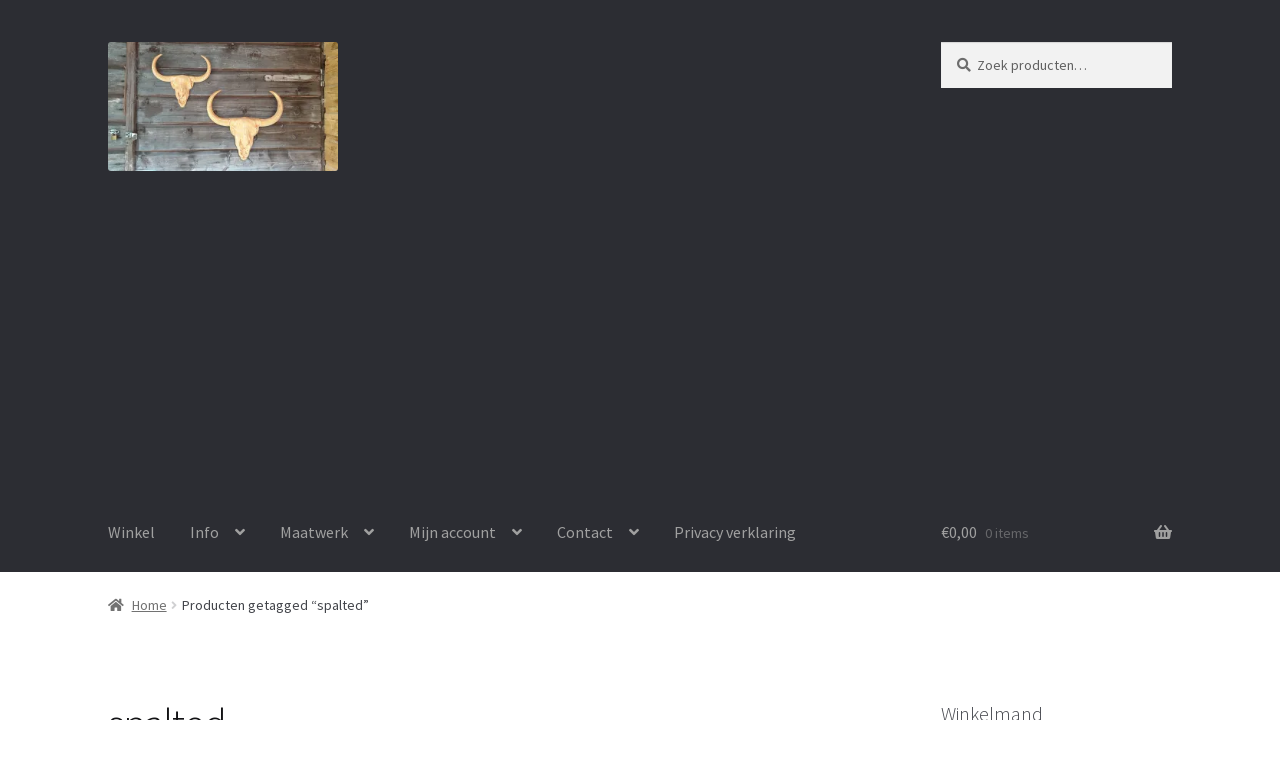

--- FILE ---
content_type: text/html; charset=UTF-8
request_url: https://peteswoodworks.nl/product-tag/spalted/
body_size: 18427
content:
<!doctype html>
<html lang="nl-NL">
<head>
<meta charset="UTF-8">
<meta name="viewport" content="width=device-width, initial-scale=1">
<link rel="profile" href="http://gmpg.org/xfn/11">
<link rel="pingback" href="https://peteswoodworks.nl/xmlrpc.php">

<meta name='robots' content='noindex, follow' />
	<style>img:is([sizes="auto" i], [sizes^="auto," i]) { contain-intrinsic-size: 3000px 1500px }</style>
	<script>window._wca = window._wca || [];</script>

	<!-- This site is optimized with the Yoast SEO plugin v24.5 - https://yoast.com/wordpress/plugins/seo/ -->
	<title>spalted - Houtbewerking is onze passie. Zeeland</title>
	<meta property="og:locale" content="nl_NL" />
	<meta property="og:type" content="article" />
	<meta property="og:title" content="spalted - Houtbewerking is onze passie. Zeeland" />
	<meta property="og:url" content="https://peteswoodworks.nl/product-tag/spalted/" />
	<meta property="og:site_name" content="Houtbewerking is onze passie. Zeeland" />
	<meta property="og:image" content="https://i0.wp.com/peteswoodworks.nl/wp-content/uploads/2019/02/uithang-petes.jpg?fit=800%2C450&ssl=1" />
	<meta property="og:image:width" content="800" />
	<meta property="og:image:height" content="450" />
	<meta property="og:image:type" content="image/jpeg" />
	<meta name="twitter:card" content="summary_large_image" />
	<meta name="twitter:site" content="@peterduik" />
	<script type="application/ld+json" class="yoast-schema-graph">{"@context":"https://schema.org","@graph":[{"@type":"CollectionPage","@id":"https://peteswoodworks.nl/product-tag/spalted/","url":"https://peteswoodworks.nl/product-tag/spalted/","name":"spalted - Houtbewerking is onze passie. Zeeland","isPartOf":{"@id":"https://peteswoodworks.nl/#website"},"primaryImageOfPage":{"@id":"https://peteswoodworks.nl/product-tag/spalted/#primaryimage"},"image":{"@id":"https://peteswoodworks.nl/product-tag/spalted/#primaryimage"},"thumbnailUrl":"https://i0.wp.com/peteswoodworks.nl/wp-content/uploads/2021/09/20201026_122446.jpg?fit=1487%2C1920&ssl=1","breadcrumb":{"@id":"https://peteswoodworks.nl/product-tag/spalted/#breadcrumb"},"inLanguage":"nl-NL"},{"@type":"ImageObject","inLanguage":"nl-NL","@id":"https://peteswoodworks.nl/product-tag/spalted/#primaryimage","url":"https://i0.wp.com/peteswoodworks.nl/wp-content/uploads/2021/09/20201026_122446.jpg?fit=1487%2C1920&ssl=1","contentUrl":"https://i0.wp.com/peteswoodworks.nl/wp-content/uploads/2021/09/20201026_122446.jpg?fit=1487%2C1920&ssl=1","width":1487,"height":1920,"caption":"spalted, wood, klok"},{"@type":"BreadcrumbList","@id":"https://peteswoodworks.nl/product-tag/spalted/#breadcrumb","itemListElement":[{"@type":"ListItem","position":1,"name":"Home","item":"https://peteswoodworks.nl/"},{"@type":"ListItem","position":2,"name":"spalted"}]},{"@type":"WebSite","@id":"https://peteswoodworks.nl/#website","url":"https://peteswoodworks.nl/","name":"Houtbewerking is onze passie. Zeeland","description":"Hout is onze Passie!!","publisher":{"@id":"https://peteswoodworks.nl/#organization"},"potentialAction":[{"@type":"SearchAction","target":{"@type":"EntryPoint","urlTemplate":"https://peteswoodworks.nl/?s={search_term_string}"},"query-input":{"@type":"PropertyValueSpecification","valueRequired":true,"valueName":"search_term_string"}}],"inLanguage":"nl-NL"},{"@type":"Organization","@id":"https://peteswoodworks.nl/#organization","name":"Pete's Woodworks","url":"https://peteswoodworks.nl/","logo":{"@type":"ImageObject","inLanguage":"nl-NL","@id":"https://peteswoodworks.nl/#/schema/logo/image/","url":"https://i0.wp.com/peteswoodworks.nl/wp-content/uploads/2018/02/cropped-logo-peteswoodworks-1.jpg?fit=217%2C110&ssl=1","contentUrl":"https://i0.wp.com/peteswoodworks.nl/wp-content/uploads/2018/02/cropped-logo-peteswoodworks-1.jpg?fit=217%2C110&ssl=1","width":217,"height":110,"caption":"Pete's Woodworks"},"image":{"@id":"https://peteswoodworks.nl/#/schema/logo/image/"},"sameAs":["https://www.facebook.com/peteswoodworksnl/","https://x.com/peterduik","https://www.instagram.com/peterwood01/","https://www.linkedin.com/company/14073146/"]}]}</script>
	<!-- / Yoast SEO plugin. -->


<link rel='dns-prefetch' href='//www.googletagmanager.com' />
<link rel='dns-prefetch' href='//assets.pinterest.com' />
<link rel='dns-prefetch' href='//cdn.jsdelivr.net' />
<link rel='dns-prefetch' href='//stats.wp.com' />
<link rel='dns-prefetch' href='//secure.gravatar.com' />
<link rel='dns-prefetch' href='//fonts.googleapis.com' />
<link rel='dns-prefetch' href='//v0.wordpress.com' />
<link rel='dns-prefetch' href='//pagead2.googlesyndication.com' />
<link rel='preconnect' href='//i0.wp.com' />
<link rel='preconnect' href='//c0.wp.com' />
<link rel="alternate" type="application/rss+xml" title="Houtbewerking is onze passie. Zeeland &raquo; feed" href="https://peteswoodworks.nl/feed/" />
<link rel="alternate" type="application/rss+xml" title="Houtbewerking is onze passie. Zeeland &raquo; reacties feed" href="https://peteswoodworks.nl/comments/feed/" />
<link rel="alternate" type="application/rss+xml" title="Houtbewerking is onze passie. Zeeland &raquo; spalted Tag feed" href="https://peteswoodworks.nl/product-tag/spalted/feed/" />
<script>
window._wpemojiSettings = {"baseUrl":"https:\/\/s.w.org\/images\/core\/emoji\/15.0.3\/72x72\/","ext":".png","svgUrl":"https:\/\/s.w.org\/images\/core\/emoji\/15.0.3\/svg\/","svgExt":".svg","source":{"concatemoji":"https:\/\/peteswoodworks.nl\/wp-includes\/js\/wp-emoji-release.min.js?ver=6.7.4"}};
/*! This file is auto-generated */
!function(i,n){var o,s,e;function c(e){try{var t={supportTests:e,timestamp:(new Date).valueOf()};sessionStorage.setItem(o,JSON.stringify(t))}catch(e){}}function p(e,t,n){e.clearRect(0,0,e.canvas.width,e.canvas.height),e.fillText(t,0,0);var t=new Uint32Array(e.getImageData(0,0,e.canvas.width,e.canvas.height).data),r=(e.clearRect(0,0,e.canvas.width,e.canvas.height),e.fillText(n,0,0),new Uint32Array(e.getImageData(0,0,e.canvas.width,e.canvas.height).data));return t.every(function(e,t){return e===r[t]})}function u(e,t,n){switch(t){case"flag":return n(e,"\ud83c\udff3\ufe0f\u200d\u26a7\ufe0f","\ud83c\udff3\ufe0f\u200b\u26a7\ufe0f")?!1:!n(e,"\ud83c\uddfa\ud83c\uddf3","\ud83c\uddfa\u200b\ud83c\uddf3")&&!n(e,"\ud83c\udff4\udb40\udc67\udb40\udc62\udb40\udc65\udb40\udc6e\udb40\udc67\udb40\udc7f","\ud83c\udff4\u200b\udb40\udc67\u200b\udb40\udc62\u200b\udb40\udc65\u200b\udb40\udc6e\u200b\udb40\udc67\u200b\udb40\udc7f");case"emoji":return!n(e,"\ud83d\udc26\u200d\u2b1b","\ud83d\udc26\u200b\u2b1b")}return!1}function f(e,t,n){var r="undefined"!=typeof WorkerGlobalScope&&self instanceof WorkerGlobalScope?new OffscreenCanvas(300,150):i.createElement("canvas"),a=r.getContext("2d",{willReadFrequently:!0}),o=(a.textBaseline="top",a.font="600 32px Arial",{});return e.forEach(function(e){o[e]=t(a,e,n)}),o}function t(e){var t=i.createElement("script");t.src=e,t.defer=!0,i.head.appendChild(t)}"undefined"!=typeof Promise&&(o="wpEmojiSettingsSupports",s=["flag","emoji"],n.supports={everything:!0,everythingExceptFlag:!0},e=new Promise(function(e){i.addEventListener("DOMContentLoaded",e,{once:!0})}),new Promise(function(t){var n=function(){try{var e=JSON.parse(sessionStorage.getItem(o));if("object"==typeof e&&"number"==typeof e.timestamp&&(new Date).valueOf()<e.timestamp+604800&&"object"==typeof e.supportTests)return e.supportTests}catch(e){}return null}();if(!n){if("undefined"!=typeof Worker&&"undefined"!=typeof OffscreenCanvas&&"undefined"!=typeof URL&&URL.createObjectURL&&"undefined"!=typeof Blob)try{var e="postMessage("+f.toString()+"("+[JSON.stringify(s),u.toString(),p.toString()].join(",")+"));",r=new Blob([e],{type:"text/javascript"}),a=new Worker(URL.createObjectURL(r),{name:"wpTestEmojiSupports"});return void(a.onmessage=function(e){c(n=e.data),a.terminate(),t(n)})}catch(e){}c(n=f(s,u,p))}t(n)}).then(function(e){for(var t in e)n.supports[t]=e[t],n.supports.everything=n.supports.everything&&n.supports[t],"flag"!==t&&(n.supports.everythingExceptFlag=n.supports.everythingExceptFlag&&n.supports[t]);n.supports.everythingExceptFlag=n.supports.everythingExceptFlag&&!n.supports.flag,n.DOMReady=!1,n.readyCallback=function(){n.DOMReady=!0}}).then(function(){return e}).then(function(){var e;n.supports.everything||(n.readyCallback(),(e=n.source||{}).concatemoji?t(e.concatemoji):e.wpemoji&&e.twemoji&&(t(e.twemoji),t(e.wpemoji)))}))}((window,document),window._wpemojiSettings);
</script>
<!-- peteswoodworks.nl is managing ads with Advanced Ads 1.56.2 --><script id="petes-ready">
			window.advanced_ads_ready=function(e,a){a=a||"complete";var d=function(e){return"interactive"===a?"loading"!==e:"complete"===e};d(document.readyState)?e():document.addEventListener("readystatechange",(function(a){d(a.target.readyState)&&e()}),{once:"interactive"===a})},window.advanced_ads_ready_queue=window.advanced_ads_ready_queue||[];		</script>
		<style id='wp-emoji-styles-inline-css'>

	img.wp-smiley, img.emoji {
		display: inline !important;
		border: none !important;
		box-shadow: none !important;
		height: 1em !important;
		width: 1em !important;
		margin: 0 0.07em !important;
		vertical-align: -0.1em !important;
		background: none !important;
		padding: 0 !important;
	}
</style>
<link rel='stylesheet' id='wp-block-library-css' href='https://c0.wp.com/c/6.7.4/wp-includes/css/dist/block-library/style.min.css' media='all' />
<style id='wp-block-library-theme-inline-css'>
.wp-block-audio :where(figcaption){color:#555;font-size:13px;text-align:center}.is-dark-theme .wp-block-audio :where(figcaption){color:#ffffffa6}.wp-block-audio{margin:0 0 1em}.wp-block-code{border:1px solid #ccc;border-radius:4px;font-family:Menlo,Consolas,monaco,monospace;padding:.8em 1em}.wp-block-embed :where(figcaption){color:#555;font-size:13px;text-align:center}.is-dark-theme .wp-block-embed :where(figcaption){color:#ffffffa6}.wp-block-embed{margin:0 0 1em}.blocks-gallery-caption{color:#555;font-size:13px;text-align:center}.is-dark-theme .blocks-gallery-caption{color:#ffffffa6}:root :where(.wp-block-image figcaption){color:#555;font-size:13px;text-align:center}.is-dark-theme :root :where(.wp-block-image figcaption){color:#ffffffa6}.wp-block-image{margin:0 0 1em}.wp-block-pullquote{border-bottom:4px solid;border-top:4px solid;color:currentColor;margin-bottom:1.75em}.wp-block-pullquote cite,.wp-block-pullquote footer,.wp-block-pullquote__citation{color:currentColor;font-size:.8125em;font-style:normal;text-transform:uppercase}.wp-block-quote{border-left:.25em solid;margin:0 0 1.75em;padding-left:1em}.wp-block-quote cite,.wp-block-quote footer{color:currentColor;font-size:.8125em;font-style:normal;position:relative}.wp-block-quote:where(.has-text-align-right){border-left:none;border-right:.25em solid;padding-left:0;padding-right:1em}.wp-block-quote:where(.has-text-align-center){border:none;padding-left:0}.wp-block-quote.is-large,.wp-block-quote.is-style-large,.wp-block-quote:where(.is-style-plain){border:none}.wp-block-search .wp-block-search__label{font-weight:700}.wp-block-search__button{border:1px solid #ccc;padding:.375em .625em}:where(.wp-block-group.has-background){padding:1.25em 2.375em}.wp-block-separator.has-css-opacity{opacity:.4}.wp-block-separator{border:none;border-bottom:2px solid;margin-left:auto;margin-right:auto}.wp-block-separator.has-alpha-channel-opacity{opacity:1}.wp-block-separator:not(.is-style-wide):not(.is-style-dots){width:100px}.wp-block-separator.has-background:not(.is-style-dots){border-bottom:none;height:1px}.wp-block-separator.has-background:not(.is-style-wide):not(.is-style-dots){height:2px}.wp-block-table{margin:0 0 1em}.wp-block-table td,.wp-block-table th{word-break:normal}.wp-block-table :where(figcaption){color:#555;font-size:13px;text-align:center}.is-dark-theme .wp-block-table :where(figcaption){color:#ffffffa6}.wp-block-video :where(figcaption){color:#555;font-size:13px;text-align:center}.is-dark-theme .wp-block-video :where(figcaption){color:#ffffffa6}.wp-block-video{margin:0 0 1em}:root :where(.wp-block-template-part.has-background){margin-bottom:0;margin-top:0;padding:1.25em 2.375em}
</style>
<style id='ce4wp-subscribe-style-inline-css'>
.wp-block-ce4wp-subscribe{max-width:840px;margin:0 auto}.wp-block-ce4wp-subscribe .title{margin-bottom:0}.wp-block-ce4wp-subscribe .subTitle{margin-top:0;font-size:0.8em}.wp-block-ce4wp-subscribe .disclaimer{margin-top:5px;font-size:0.8em}.wp-block-ce4wp-subscribe .disclaimer .disclaimer-label{margin-left:10px}.wp-block-ce4wp-subscribe .inputBlock{width:100%;margin-bottom:10px}.wp-block-ce4wp-subscribe .inputBlock input{width:100%}.wp-block-ce4wp-subscribe .inputBlock label{display:inline-block}.wp-block-ce4wp-subscribe .submit-button{margin-top:25px;display:block}.wp-block-ce4wp-subscribe .required-text{display:inline-block;margin:0;padding:0;margin-left:0.3em}.wp-block-ce4wp-subscribe .onSubmission{height:0;max-width:840px;margin:0 auto}.wp-block-ce4wp-subscribe .firstNameSummary .lastNameSummary{text-transform:capitalize}.wp-block-ce4wp-subscribe .ce4wp-inline-notification{display:flex;flex-direction:row;align-items:center;padding:13px 10px;width:100%;height:40px;border-style:solid;border-color:orange;border-width:1px;border-left-width:4px;border-radius:3px;background:rgba(255,133,15,0.1);flex:none;order:0;flex-grow:1;margin:0px 0px}.wp-block-ce4wp-subscribe .ce4wp-inline-warning-text{font-style:normal;font-weight:normal;font-size:16px;line-height:20px;display:flex;align-items:center;color:#571600;margin-left:9px}.wp-block-ce4wp-subscribe .ce4wp-inline-warning-icon{color:orange}.wp-block-ce4wp-subscribe .ce4wp-inline-warning-arrow{color:#571600;margin-left:auto}.wp-block-ce4wp-subscribe .ce4wp-banner-clickable{cursor:pointer}.ce4wp-link{cursor:pointer}

.no-flex{display:block}.sub-header{margin-bottom:1em}


</style>
<link rel='stylesheet' id='mediaelement-css' href='https://c0.wp.com/c/6.7.4/wp-includes/js/mediaelement/mediaelementplayer-legacy.min.css' media='all' />
<link rel='stylesheet' id='wp-mediaelement-css' href='https://c0.wp.com/c/6.7.4/wp-includes/js/mediaelement/wp-mediaelement.min.css' media='all' />
<style id='jetpack-sharing-buttons-style-inline-css'>
.jetpack-sharing-buttons__services-list{display:flex;flex-direction:row;flex-wrap:wrap;gap:0;list-style-type:none;margin:5px;padding:0}.jetpack-sharing-buttons__services-list.has-small-icon-size{font-size:12px}.jetpack-sharing-buttons__services-list.has-normal-icon-size{font-size:16px}.jetpack-sharing-buttons__services-list.has-large-icon-size{font-size:24px}.jetpack-sharing-buttons__services-list.has-huge-icon-size{font-size:36px}@media print{.jetpack-sharing-buttons__services-list{display:none!important}}.editor-styles-wrapper .wp-block-jetpack-sharing-buttons{gap:0;padding-inline-start:0}ul.jetpack-sharing-buttons__services-list.has-background{padding:1.25em 2.375em}
</style>
<link rel='stylesheet' id='storefront-gutenberg-blocks-css' href='https://peteswoodworks.nl/wp-content/themes/storefront/assets/css/base/gutenberg-blocks.css?ver=4.2.0' media='all' />
<style id='storefront-gutenberg-blocks-inline-css'>

				.wp-block-button__link:not(.has-text-color) {
					color: #333333;
				}

				.wp-block-button__link:not(.has-text-color):hover,
				.wp-block-button__link:not(.has-text-color):focus,
				.wp-block-button__link:not(.has-text-color):active {
					color: #333333;
				}

				.wp-block-button__link:not(.has-background) {
					background-color: #eeeeee;
				}

				.wp-block-button__link:not(.has-background):hover,
				.wp-block-button__link:not(.has-background):focus,
				.wp-block-button__link:not(.has-background):active {
					border-color: #d5d5d5;
					background-color: #d5d5d5;
				}

				.wc-block-grid__products .wc-block-grid__product .wp-block-button__link {
					background-color: #eeeeee;
					border-color: #eeeeee;
					color: #333333;
				}

				.wp-block-quote footer,
				.wp-block-quote cite,
				.wp-block-quote__citation {
					color: #6d6d6d;
				}

				.wp-block-pullquote cite,
				.wp-block-pullquote footer,
				.wp-block-pullquote__citation {
					color: #6d6d6d;
				}

				.wp-block-image figcaption {
					color: #6d6d6d;
				}

				.wp-block-separator.is-style-dots::before {
					color: #333333;
				}

				.wp-block-file a.wp-block-file__button {
					color: #333333;
					background-color: #eeeeee;
					border-color: #eeeeee;
				}

				.wp-block-file a.wp-block-file__button:hover,
				.wp-block-file a.wp-block-file__button:focus,
				.wp-block-file a.wp-block-file__button:active {
					color: #333333;
					background-color: #d5d5d5;
				}

				.wp-block-code,
				.wp-block-preformatted pre {
					color: #6d6d6d;
				}

				.wp-block-table:not( .has-background ):not( .is-style-stripes ) tbody tr:nth-child(2n) td {
					background-color: #fdfdfd;
				}

				.wp-block-cover .wp-block-cover__inner-container h1:not(.has-text-color),
				.wp-block-cover .wp-block-cover__inner-container h2:not(.has-text-color),
				.wp-block-cover .wp-block-cover__inner-container h3:not(.has-text-color),
				.wp-block-cover .wp-block-cover__inner-container h4:not(.has-text-color),
				.wp-block-cover .wp-block-cover__inner-container h5:not(.has-text-color),
				.wp-block-cover .wp-block-cover__inner-container h6:not(.has-text-color) {
					color: #000000;
				}

				.wc-block-components-price-slider__range-input-progress,
				.rtl .wc-block-components-price-slider__range-input-progress {
					--range-color: #7f54b3;
				}

				/* Target only IE11 */
				@media all and (-ms-high-contrast: none), (-ms-high-contrast: active) {
					.wc-block-components-price-slider__range-input-progress {
						background: #7f54b3;
					}
				}

				.wc-block-components-button:not(.is-link) {
					background-color: #333333;
					color: #ffffff;
				}

				.wc-block-components-button:not(.is-link):hover,
				.wc-block-components-button:not(.is-link):focus,
				.wc-block-components-button:not(.is-link):active {
					background-color: #1a1a1a;
					color: #ffffff;
				}

				.wc-block-components-button:not(.is-link):disabled {
					background-color: #333333;
					color: #ffffff;
				}

				.wc-block-cart__submit-container {
					background-color: #ffffff;
				}

				.wc-block-cart__submit-container::before {
					color: rgba(220,220,220,0.5);
				}

				.wc-block-components-order-summary-item__quantity {
					background-color: #ffffff;
					border-color: #6d6d6d;
					box-shadow: 0 0 0 2px #ffffff;
					color: #6d6d6d;
				}
			
</style>
<style id='classic-theme-styles-inline-css'>
/*! This file is auto-generated */
.wp-block-button__link{color:#fff;background-color:#32373c;border-radius:9999px;box-shadow:none;text-decoration:none;padding:calc(.667em + 2px) calc(1.333em + 2px);font-size:1.125em}.wp-block-file__button{background:#32373c;color:#fff;text-decoration:none}
</style>
<style id='global-styles-inline-css'>
:root{--wp--preset--aspect-ratio--square: 1;--wp--preset--aspect-ratio--4-3: 4/3;--wp--preset--aspect-ratio--3-4: 3/4;--wp--preset--aspect-ratio--3-2: 3/2;--wp--preset--aspect-ratio--2-3: 2/3;--wp--preset--aspect-ratio--16-9: 16/9;--wp--preset--aspect-ratio--9-16: 9/16;--wp--preset--color--black: #000000;--wp--preset--color--cyan-bluish-gray: #abb8c3;--wp--preset--color--white: #ffffff;--wp--preset--color--pale-pink: #f78da7;--wp--preset--color--vivid-red: #cf2e2e;--wp--preset--color--luminous-vivid-orange: #ff6900;--wp--preset--color--luminous-vivid-amber: #fcb900;--wp--preset--color--light-green-cyan: #7bdcb5;--wp--preset--color--vivid-green-cyan: #00d084;--wp--preset--color--pale-cyan-blue: #8ed1fc;--wp--preset--color--vivid-cyan-blue: #0693e3;--wp--preset--color--vivid-purple: #9b51e0;--wp--preset--gradient--vivid-cyan-blue-to-vivid-purple: linear-gradient(135deg,rgba(6,147,227,1) 0%,rgb(155,81,224) 100%);--wp--preset--gradient--light-green-cyan-to-vivid-green-cyan: linear-gradient(135deg,rgb(122,220,180) 0%,rgb(0,208,130) 100%);--wp--preset--gradient--luminous-vivid-amber-to-luminous-vivid-orange: linear-gradient(135deg,rgba(252,185,0,1) 0%,rgba(255,105,0,1) 100%);--wp--preset--gradient--luminous-vivid-orange-to-vivid-red: linear-gradient(135deg,rgba(255,105,0,1) 0%,rgb(207,46,46) 100%);--wp--preset--gradient--very-light-gray-to-cyan-bluish-gray: linear-gradient(135deg,rgb(238,238,238) 0%,rgb(169,184,195) 100%);--wp--preset--gradient--cool-to-warm-spectrum: linear-gradient(135deg,rgb(74,234,220) 0%,rgb(151,120,209) 20%,rgb(207,42,186) 40%,rgb(238,44,130) 60%,rgb(251,105,98) 80%,rgb(254,248,76) 100%);--wp--preset--gradient--blush-light-purple: linear-gradient(135deg,rgb(255,206,236) 0%,rgb(152,150,240) 100%);--wp--preset--gradient--blush-bordeaux: linear-gradient(135deg,rgb(254,205,165) 0%,rgb(254,45,45) 50%,rgb(107,0,62) 100%);--wp--preset--gradient--luminous-dusk: linear-gradient(135deg,rgb(255,203,112) 0%,rgb(199,81,192) 50%,rgb(65,88,208) 100%);--wp--preset--gradient--pale-ocean: linear-gradient(135deg,rgb(255,245,203) 0%,rgb(182,227,212) 50%,rgb(51,167,181) 100%);--wp--preset--gradient--electric-grass: linear-gradient(135deg,rgb(202,248,128) 0%,rgb(113,206,126) 100%);--wp--preset--gradient--midnight: linear-gradient(135deg,rgb(2,3,129) 0%,rgb(40,116,252) 100%);--wp--preset--font-size--small: 14px;--wp--preset--font-size--medium: 23px;--wp--preset--font-size--large: 26px;--wp--preset--font-size--x-large: 42px;--wp--preset--font-size--normal: 16px;--wp--preset--font-size--huge: 37px;--wp--preset--font-family--inter: "Inter", sans-serif;--wp--preset--font-family--cardo: Cardo;--wp--preset--spacing--20: 0.44rem;--wp--preset--spacing--30: 0.67rem;--wp--preset--spacing--40: 1rem;--wp--preset--spacing--50: 1.5rem;--wp--preset--spacing--60: 2.25rem;--wp--preset--spacing--70: 3.38rem;--wp--preset--spacing--80: 5.06rem;--wp--preset--shadow--natural: 6px 6px 9px rgba(0, 0, 0, 0.2);--wp--preset--shadow--deep: 12px 12px 50px rgba(0, 0, 0, 0.4);--wp--preset--shadow--sharp: 6px 6px 0px rgba(0, 0, 0, 0.2);--wp--preset--shadow--outlined: 6px 6px 0px -3px rgba(255, 255, 255, 1), 6px 6px rgba(0, 0, 0, 1);--wp--preset--shadow--crisp: 6px 6px 0px rgba(0, 0, 0, 1);}:where(.is-layout-flex){gap: 0.5em;}:where(.is-layout-grid){gap: 0.5em;}body .is-layout-flex{display: flex;}.is-layout-flex{flex-wrap: wrap;align-items: center;}.is-layout-flex > :is(*, div){margin: 0;}body .is-layout-grid{display: grid;}.is-layout-grid > :is(*, div){margin: 0;}:where(.wp-block-columns.is-layout-flex){gap: 2em;}:where(.wp-block-columns.is-layout-grid){gap: 2em;}:where(.wp-block-post-template.is-layout-flex){gap: 1.25em;}:where(.wp-block-post-template.is-layout-grid){gap: 1.25em;}.has-black-color{color: var(--wp--preset--color--black) !important;}.has-cyan-bluish-gray-color{color: var(--wp--preset--color--cyan-bluish-gray) !important;}.has-white-color{color: var(--wp--preset--color--white) !important;}.has-pale-pink-color{color: var(--wp--preset--color--pale-pink) !important;}.has-vivid-red-color{color: var(--wp--preset--color--vivid-red) !important;}.has-luminous-vivid-orange-color{color: var(--wp--preset--color--luminous-vivid-orange) !important;}.has-luminous-vivid-amber-color{color: var(--wp--preset--color--luminous-vivid-amber) !important;}.has-light-green-cyan-color{color: var(--wp--preset--color--light-green-cyan) !important;}.has-vivid-green-cyan-color{color: var(--wp--preset--color--vivid-green-cyan) !important;}.has-pale-cyan-blue-color{color: var(--wp--preset--color--pale-cyan-blue) !important;}.has-vivid-cyan-blue-color{color: var(--wp--preset--color--vivid-cyan-blue) !important;}.has-vivid-purple-color{color: var(--wp--preset--color--vivid-purple) !important;}.has-black-background-color{background-color: var(--wp--preset--color--black) !important;}.has-cyan-bluish-gray-background-color{background-color: var(--wp--preset--color--cyan-bluish-gray) !important;}.has-white-background-color{background-color: var(--wp--preset--color--white) !important;}.has-pale-pink-background-color{background-color: var(--wp--preset--color--pale-pink) !important;}.has-vivid-red-background-color{background-color: var(--wp--preset--color--vivid-red) !important;}.has-luminous-vivid-orange-background-color{background-color: var(--wp--preset--color--luminous-vivid-orange) !important;}.has-luminous-vivid-amber-background-color{background-color: var(--wp--preset--color--luminous-vivid-amber) !important;}.has-light-green-cyan-background-color{background-color: var(--wp--preset--color--light-green-cyan) !important;}.has-vivid-green-cyan-background-color{background-color: var(--wp--preset--color--vivid-green-cyan) !important;}.has-pale-cyan-blue-background-color{background-color: var(--wp--preset--color--pale-cyan-blue) !important;}.has-vivid-cyan-blue-background-color{background-color: var(--wp--preset--color--vivid-cyan-blue) !important;}.has-vivid-purple-background-color{background-color: var(--wp--preset--color--vivid-purple) !important;}.has-black-border-color{border-color: var(--wp--preset--color--black) !important;}.has-cyan-bluish-gray-border-color{border-color: var(--wp--preset--color--cyan-bluish-gray) !important;}.has-white-border-color{border-color: var(--wp--preset--color--white) !important;}.has-pale-pink-border-color{border-color: var(--wp--preset--color--pale-pink) !important;}.has-vivid-red-border-color{border-color: var(--wp--preset--color--vivid-red) !important;}.has-luminous-vivid-orange-border-color{border-color: var(--wp--preset--color--luminous-vivid-orange) !important;}.has-luminous-vivid-amber-border-color{border-color: var(--wp--preset--color--luminous-vivid-amber) !important;}.has-light-green-cyan-border-color{border-color: var(--wp--preset--color--light-green-cyan) !important;}.has-vivid-green-cyan-border-color{border-color: var(--wp--preset--color--vivid-green-cyan) !important;}.has-pale-cyan-blue-border-color{border-color: var(--wp--preset--color--pale-cyan-blue) !important;}.has-vivid-cyan-blue-border-color{border-color: var(--wp--preset--color--vivid-cyan-blue) !important;}.has-vivid-purple-border-color{border-color: var(--wp--preset--color--vivid-purple) !important;}.has-vivid-cyan-blue-to-vivid-purple-gradient-background{background: var(--wp--preset--gradient--vivid-cyan-blue-to-vivid-purple) !important;}.has-light-green-cyan-to-vivid-green-cyan-gradient-background{background: var(--wp--preset--gradient--light-green-cyan-to-vivid-green-cyan) !important;}.has-luminous-vivid-amber-to-luminous-vivid-orange-gradient-background{background: var(--wp--preset--gradient--luminous-vivid-amber-to-luminous-vivid-orange) !important;}.has-luminous-vivid-orange-to-vivid-red-gradient-background{background: var(--wp--preset--gradient--luminous-vivid-orange-to-vivid-red) !important;}.has-very-light-gray-to-cyan-bluish-gray-gradient-background{background: var(--wp--preset--gradient--very-light-gray-to-cyan-bluish-gray) !important;}.has-cool-to-warm-spectrum-gradient-background{background: var(--wp--preset--gradient--cool-to-warm-spectrum) !important;}.has-blush-light-purple-gradient-background{background: var(--wp--preset--gradient--blush-light-purple) !important;}.has-blush-bordeaux-gradient-background{background: var(--wp--preset--gradient--blush-bordeaux) !important;}.has-luminous-dusk-gradient-background{background: var(--wp--preset--gradient--luminous-dusk) !important;}.has-pale-ocean-gradient-background{background: var(--wp--preset--gradient--pale-ocean) !important;}.has-electric-grass-gradient-background{background: var(--wp--preset--gradient--electric-grass) !important;}.has-midnight-gradient-background{background: var(--wp--preset--gradient--midnight) !important;}.has-small-font-size{font-size: var(--wp--preset--font-size--small) !important;}.has-medium-font-size{font-size: var(--wp--preset--font-size--medium) !important;}.has-large-font-size{font-size: var(--wp--preset--font-size--large) !important;}.has-x-large-font-size{font-size: var(--wp--preset--font-size--x-large) !important;}
:where(.wp-block-post-template.is-layout-flex){gap: 1.25em;}:where(.wp-block-post-template.is-layout-grid){gap: 1.25em;}
:where(.wp-block-columns.is-layout-flex){gap: 2em;}:where(.wp-block-columns.is-layout-grid){gap: 2em;}
:root :where(.wp-block-pullquote){font-size: 1.5em;line-height: 1.6;}
</style>
<link rel='stylesheet' id='bst-styles-css' href='https://peteswoodworks.nl/wp-content/plugins/bst-dsgvo-cookie/includes/css/style.css?ver=6.7.4' media='all' />
<link rel='stylesheet' id='bst-alert1-css-css' href='https://peteswoodworks.nl/wp-content/plugins/bst-dsgvo-cookie/includes/css/bst-mesage.css?ver=6.7.4' media='all' />
<link rel='stylesheet' id='bst-alert2-css-css' href='https://peteswoodworks.nl/wp-content/plugins/bst-dsgvo-cookie/includes/css/bst-mesage-flat-theme.css?ver=6.7.4' media='all' />
<style id='woocommerce-inline-inline-css'>
.woocommerce form .form-row .required { visibility: visible; }
</style>
<link rel='stylesheet' id='pinterest-for-woocommerce-pins-css' href='//peteswoodworks.nl/wp-content/plugins/pinterest-for-woocommerce/assets/css/frontend/pinterest-for-woocommerce-pins.min.css?ver=1.4.16' media='all' />
<link rel='stylesheet' id='sendcloud-checkout-css-css' href='https://peteswoodworks.nl/wp-content/plugins/sendcloud-shipping/resources/css/sendcloud-checkout.css?ver=2.4.5' media='all' />
<link rel='stylesheet' id='brands-styles-css' href='https://c0.wp.com/p/woocommerce/9.6.3/assets/css/brands.css' media='all' />
<link rel='stylesheet' id='storefront-style-css' href='https://peteswoodworks.nl/wp-content/themes/storefront/style.css?ver=4.2.0' media='all' />
<style id='storefront-style-inline-css'>

			.main-navigation ul li a,
			.site-title a,
			ul.menu li a,
			.site-branding h1 a,
			button.menu-toggle,
			button.menu-toggle:hover,
			.handheld-navigation .dropdown-toggle {
				color: #a0a0a0;
			}

			button.menu-toggle,
			button.menu-toggle:hover {
				border-color: #a0a0a0;
			}

			.main-navigation ul li a:hover,
			.main-navigation ul li:hover > a,
			.site-title a:hover,
			.site-header ul.menu li.current-menu-item > a {
				color: #e1e1e1;
			}

			table:not( .has-background ) th {
				background-color: #f8f8f8;
			}

			table:not( .has-background ) tbody td {
				background-color: #fdfdfd;
			}

			table:not( .has-background ) tbody tr:nth-child(2n) td,
			fieldset,
			fieldset legend {
				background-color: #fbfbfb;
			}

			.site-header,
			.secondary-navigation ul ul,
			.main-navigation ul.menu > li.menu-item-has-children:after,
			.secondary-navigation ul.menu ul,
			.storefront-handheld-footer-bar,
			.storefront-handheld-footer-bar ul li > a,
			.storefront-handheld-footer-bar ul li.search .site-search,
			button.menu-toggle,
			button.menu-toggle:hover {
				background-color: #dddddd;
			}

			p.site-description,
			.site-header,
			.storefront-handheld-footer-bar {
				color: #b2b2b2;
			}

			button.menu-toggle:after,
			button.menu-toggle:before,
			button.menu-toggle span:before {
				background-color: #a0a0a0;
			}

			h1, h2, h3, h4, h5, h6, .wc-block-grid__product-title {
				color: #333333;
			}

			.widget h1 {
				border-bottom-color: #333333;
			}

			body,
			.secondary-navigation a {
				color: #6d6d6d;
			}

			.widget-area .widget a,
			.hentry .entry-header .posted-on a,
			.hentry .entry-header .post-author a,
			.hentry .entry-header .post-comments a,
			.hentry .entry-header .byline a {
				color: #727272;
			}

			a {
				color: #7f54b3;
			}

			a:focus,
			button:focus,
			.button.alt:focus,
			input:focus,
			textarea:focus,
			input[type="button"]:focus,
			input[type="reset"]:focus,
			input[type="submit"]:focus,
			input[type="email"]:focus,
			input[type="tel"]:focus,
			input[type="url"]:focus,
			input[type="password"]:focus,
			input[type="search"]:focus {
				outline-color: #7f54b3;
			}

			button, input[type="button"], input[type="reset"], input[type="submit"], .button, .widget a.button {
				background-color: #eeeeee;
				border-color: #eeeeee;
				color: #333333;
			}

			button:hover, input[type="button"]:hover, input[type="reset"]:hover, input[type="submit"]:hover, .button:hover, .widget a.button:hover {
				background-color: #d5d5d5;
				border-color: #d5d5d5;
				color: #333333;
			}

			button.alt, input[type="button"].alt, input[type="reset"].alt, input[type="submit"].alt, .button.alt, .widget-area .widget a.button.alt {
				background-color: #333333;
				border-color: #333333;
				color: #ffffff;
			}

			button.alt:hover, input[type="button"].alt:hover, input[type="reset"].alt:hover, input[type="submit"].alt:hover, .button.alt:hover, .widget-area .widget a.button.alt:hover {
				background-color: #1a1a1a;
				border-color: #1a1a1a;
				color: #ffffff;
			}

			.pagination .page-numbers li .page-numbers.current {
				background-color: #e6e6e6;
				color: #636363;
			}

			#comments .comment-list .comment-content .comment-text {
				background-color: #f8f8f8;
			}

			.site-footer {
				background-color: #ffffff;
				color: #6d6d6d;
			}

			.site-footer a:not(.button):not(.components-button) {
				color: #333333;
			}

			.site-footer .storefront-handheld-footer-bar a:not(.button):not(.components-button) {
				color: #a0a0a0;
			}

			.site-footer h1, .site-footer h2, .site-footer h3, .site-footer h4, .site-footer h5, .site-footer h6, .site-footer .widget .widget-title, .site-footer .widget .widgettitle {
				color: #333333;
			}

			.page-template-template-homepage.has-post-thumbnail .type-page.has-post-thumbnail .entry-title {
				color: #000000;
			}

			.page-template-template-homepage.has-post-thumbnail .type-page.has-post-thumbnail .entry-content {
				color: #000000;
			}

			@media screen and ( min-width: 768px ) {
				.secondary-navigation ul.menu a:hover {
					color: #cbcbcb;
				}

				.secondary-navigation ul.menu a {
					color: #b2b2b2;
				}

				.main-navigation ul.menu ul.sub-menu,
				.main-navigation ul.nav-menu ul.children {
					background-color: #cecece;
				}

				.site-header {
					border-bottom-color: #cecece;
				}
			}
</style>
<link rel='stylesheet' id='storefront-icons-css' href='https://peteswoodworks.nl/wp-content/themes/storefront/assets/css/base/icons.css?ver=4.2.0' media='all' />
<link rel='stylesheet' id='storefront-fonts-css' href='https://fonts.googleapis.com/css?family=Source+Sans+Pro%3A400%2C300%2C300italic%2C400italic%2C600%2C700%2C900&#038;subset=latin%2Clatin-ext&#038;ver=4.2.0' media='all' />
<link rel='stylesheet' id='storefront-jetpack-widgets-css' href='https://peteswoodworks.nl/wp-content/themes/storefront/assets/css/jetpack/widgets.css?ver=4.2.0' media='all' />
<style id='akismet-widget-style-inline-css'>

			.a-stats {
				--akismet-color-mid-green: #357b49;
				--akismet-color-white: #fff;
				--akismet-color-light-grey: #f6f7f7;

				max-width: 350px;
				width: auto;
			}

			.a-stats * {
				all: unset;
				box-sizing: border-box;
			}

			.a-stats strong {
				font-weight: 600;
			}

			.a-stats a.a-stats__link,
			.a-stats a.a-stats__link:visited,
			.a-stats a.a-stats__link:active {
				background: var(--akismet-color-mid-green);
				border: none;
				box-shadow: none;
				border-radius: 8px;
				color: var(--akismet-color-white);
				cursor: pointer;
				display: block;
				font-family: -apple-system, BlinkMacSystemFont, 'Segoe UI', 'Roboto', 'Oxygen-Sans', 'Ubuntu', 'Cantarell', 'Helvetica Neue', sans-serif;
				font-weight: 500;
				padding: 12px;
				text-align: center;
				text-decoration: none;
				transition: all 0.2s ease;
			}

			/* Extra specificity to deal with TwentyTwentyOne focus style */
			.widget .a-stats a.a-stats__link:focus {
				background: var(--akismet-color-mid-green);
				color: var(--akismet-color-white);
				text-decoration: none;
			}

			.a-stats a.a-stats__link:hover {
				filter: brightness(110%);
				box-shadow: 0 4px 12px rgba(0, 0, 0, 0.06), 0 0 2px rgba(0, 0, 0, 0.16);
			}

			.a-stats .count {
				color: var(--akismet-color-white);
				display: block;
				font-size: 1.5em;
				line-height: 1.4;
				padding: 0 13px;
				white-space: nowrap;
			}
		
</style>
<link rel='stylesheet' id='msl-main-css' href='https://peteswoodworks.nl/wp-content/plugins/master-slider/public/assets/css/masterslider.main.css?ver=3.10.6' media='all' />
<link rel='stylesheet' id='msl-custom-css' href='https://peteswoodworks.nl/wp-content/uploads/master-slider/custom.css?ver=3.7' media='all' />
<link rel='stylesheet' id='storefront-woocommerce-style-css' href='https://peteswoodworks.nl/wp-content/themes/storefront/assets/css/woocommerce/woocommerce.css?ver=4.2.0' media='all' />
<style id='storefront-woocommerce-style-inline-css'>
@font-face {
				font-family: star;
				src: url(https://peteswoodworks.nl/wp-content/plugins/woocommerce/assets/fonts/star.eot);
				src:
					url(https://peteswoodworks.nl/wp-content/plugins/woocommerce/assets/fonts/star.eot?#iefix) format("embedded-opentype"),
					url(https://peteswoodworks.nl/wp-content/plugins/woocommerce/assets/fonts/star.woff) format("woff"),
					url(https://peteswoodworks.nl/wp-content/plugins/woocommerce/assets/fonts/star.ttf) format("truetype"),
					url(https://peteswoodworks.nl/wp-content/plugins/woocommerce/assets/fonts/star.svg#star) format("svg");
				font-weight: 400;
				font-style: normal;
			}
			@font-face {
				font-family: WooCommerce;
				src: url(https://peteswoodworks.nl/wp-content/plugins/woocommerce/assets/fonts/WooCommerce.eot);
				src:
					url(https://peteswoodworks.nl/wp-content/plugins/woocommerce/assets/fonts/WooCommerce.eot?#iefix) format("embedded-opentype"),
					url(https://peteswoodworks.nl/wp-content/plugins/woocommerce/assets/fonts/WooCommerce.woff) format("woff"),
					url(https://peteswoodworks.nl/wp-content/plugins/woocommerce/assets/fonts/WooCommerce.ttf) format("truetype"),
					url(https://peteswoodworks.nl/wp-content/plugins/woocommerce/assets/fonts/WooCommerce.svg#WooCommerce) format("svg");
				font-weight: 400;
				font-style: normal;
			}

			a.cart-contents,
			.site-header-cart .widget_shopping_cart a {
				color: #a0a0a0;
			}

			a.cart-contents:hover,
			.site-header-cart .widget_shopping_cart a:hover,
			.site-header-cart:hover > li > a {
				color: #e1e1e1;
			}

			table.cart td.product-remove,
			table.cart td.actions {
				border-top-color: #ffffff;
			}

			.storefront-handheld-footer-bar ul li.cart .count {
				background-color: #a0a0a0;
				color: #dddddd;
				border-color: #dddddd;
			}

			.woocommerce-tabs ul.tabs li.active a,
			ul.products li.product .price,
			.onsale,
			.wc-block-grid__product-onsale,
			.widget_search form:before,
			.widget_product_search form:before {
				color: #6d6d6d;
			}

			.woocommerce-breadcrumb a,
			a.woocommerce-review-link,
			.product_meta a {
				color: #727272;
			}

			.wc-block-grid__product-onsale,
			.onsale {
				border-color: #6d6d6d;
			}

			.star-rating span:before,
			.quantity .plus, .quantity .minus,
			p.stars a:hover:after,
			p.stars a:after,
			.star-rating span:before,
			#payment .payment_methods li input[type=radio]:first-child:checked+label:before {
				color: #7f54b3;
			}

			.widget_price_filter .ui-slider .ui-slider-range,
			.widget_price_filter .ui-slider .ui-slider-handle {
				background-color: #7f54b3;
			}

			.order_details {
				background-color: #f8f8f8;
			}

			.order_details > li {
				border-bottom: 1px dotted #e3e3e3;
			}

			.order_details:before,
			.order_details:after {
				background: -webkit-linear-gradient(transparent 0,transparent 0),-webkit-linear-gradient(135deg,#f8f8f8 33.33%,transparent 33.33%),-webkit-linear-gradient(45deg,#f8f8f8 33.33%,transparent 33.33%)
			}

			#order_review {
				background-color: #ffffff;
			}

			#payment .payment_methods > li .payment_box,
			#payment .place-order {
				background-color: #fafafa;
			}

			#payment .payment_methods > li:not(.woocommerce-notice) {
				background-color: #f5f5f5;
			}

			#payment .payment_methods > li:not(.woocommerce-notice):hover {
				background-color: #f0f0f0;
			}

			.woocommerce-pagination .page-numbers li .page-numbers.current {
				background-color: #e6e6e6;
				color: #636363;
			}

			.wc-block-grid__product-onsale,
			.onsale,
			.woocommerce-pagination .page-numbers li .page-numbers:not(.current) {
				color: #6d6d6d;
			}

			p.stars a:before,
			p.stars a:hover~a:before,
			p.stars.selected a.active~a:before {
				color: #6d6d6d;
			}

			p.stars.selected a.active:before,
			p.stars:hover a:before,
			p.stars.selected a:not(.active):before,
			p.stars.selected a.active:before {
				color: #7f54b3;
			}

			.single-product div.product .woocommerce-product-gallery .woocommerce-product-gallery__trigger {
				background-color: #eeeeee;
				color: #333333;
			}

			.single-product div.product .woocommerce-product-gallery .woocommerce-product-gallery__trigger:hover {
				background-color: #d5d5d5;
				border-color: #d5d5d5;
				color: #333333;
			}

			.button.added_to_cart:focus,
			.button.wc-forward:focus {
				outline-color: #7f54b3;
			}

			.added_to_cart,
			.site-header-cart .widget_shopping_cart a.button,
			.wc-block-grid__products .wc-block-grid__product .wp-block-button__link {
				background-color: #eeeeee;
				border-color: #eeeeee;
				color: #333333;
			}

			.added_to_cart:hover,
			.site-header-cart .widget_shopping_cart a.button:hover,
			.wc-block-grid__products .wc-block-grid__product .wp-block-button__link:hover {
				background-color: #d5d5d5;
				border-color: #d5d5d5;
				color: #333333;
			}

			.added_to_cart.alt, .added_to_cart, .widget a.button.checkout {
				background-color: #333333;
				border-color: #333333;
				color: #ffffff;
			}

			.added_to_cart.alt:hover, .added_to_cart:hover, .widget a.button.checkout:hover {
				background-color: #1a1a1a;
				border-color: #1a1a1a;
				color: #ffffff;
			}

			.button.loading {
				color: #eeeeee;
			}

			.button.loading:hover {
				background-color: #eeeeee;
			}

			.button.loading:after {
				color: #333333;
			}

			@media screen and ( min-width: 768px ) {
				.site-header-cart .widget_shopping_cart,
				.site-header .product_list_widget li .quantity {
					color: #b2b2b2;
				}

				.site-header-cart .widget_shopping_cart .buttons,
				.site-header-cart .widget_shopping_cart .total {
					background-color: #d3d3d3;
				}

				.site-header-cart .widget_shopping_cart {
					background-color: #cecece;
				}
			}
				.storefront-product-pagination a {
					color: #6d6d6d;
					background-color: #ffffff;
				}
				.storefront-sticky-add-to-cart {
					color: #6d6d6d;
					background-color: #ffffff;
				}

				.storefront-sticky-add-to-cart a:not(.button) {
					color: #a0a0a0;
				}
</style>
<link rel='stylesheet' id='storefront-child-style-css' href='https://peteswoodworks.nl/wp-content/themes/storefront-child/style.css?ver=1.0.0' media='all' />
<link rel='stylesheet' id='storefront-woocommerce-brands-style-css' href='https://peteswoodworks.nl/wp-content/themes/storefront/assets/css/woocommerce/extensions/brands.css?ver=4.2.0' media='all' />
<script id="woocommerce-google-analytics-integration-gtag-js-after">
/* Google Analytics for WooCommerce (gtag.js) */
					window.dataLayer = window.dataLayer || [];
					function gtag(){dataLayer.push(arguments);}
					// Set up default consent state.
					for ( const mode of [{"analytics_storage":"denied","ad_storage":"denied","ad_user_data":"denied","ad_personalization":"denied","region":["AT","BE","BG","HR","CY","CZ","DK","EE","FI","FR","DE","GR","HU","IS","IE","IT","LV","LI","LT","LU","MT","NL","NO","PL","PT","RO","SK","SI","ES","SE","GB","CH"]}] || [] ) {
						gtag( "consent", "default", { "wait_for_update": 500, ...mode } );
					}
					gtag("js", new Date());
					gtag("set", "developer_id.dOGY3NW", true);
					gtag("config", "UA-58152894-1", {"track_404":true,"allow_google_signals":true,"logged_in":false,"linker":{"domains":[],"allow_incoming":false},"custom_map":{"dimension1":"logged_in"}});
</script>
<script src="https://c0.wp.com/c/6.7.4/wp-includes/js/jquery/jquery.min.js" id="jquery-core-js"></script>
<script src="https://c0.wp.com/c/6.7.4/wp-includes/js/jquery/jquery-migrate.min.js" id="jquery-migrate-js"></script>
<script src="https://c0.wp.com/p/woocommerce/9.6.3/assets/js/jquery-blockui/jquery.blockUI.min.js" id="jquery-blockui-js" defer data-wp-strategy="defer"></script>
<script id="wc-add-to-cart-js-extra">
var wc_add_to_cart_params = {"ajax_url":"\/wp-admin\/admin-ajax.php","wc_ajax_url":"\/?wc-ajax=%%endpoint%%","i18n_view_cart":"Bekijk winkelwagen","cart_url":"https:\/\/peteswoodworks.nl\/winkelmand\/","is_cart":"","cart_redirect_after_add":"no"};
</script>
<script src="https://c0.wp.com/p/woocommerce/9.6.3/assets/js/frontend/add-to-cart.min.js" id="wc-add-to-cart-js" defer data-wp-strategy="defer"></script>
<script src="https://c0.wp.com/p/woocommerce/9.6.3/assets/js/js-cookie/js.cookie.min.js" id="js-cookie-js" defer data-wp-strategy="defer"></script>
<script id="woocommerce-js-extra">
var woocommerce_params = {"ajax_url":"\/wp-admin\/admin-ajax.php","wc_ajax_url":"\/?wc-ajax=%%endpoint%%"};
</script>
<script src="https://c0.wp.com/p/woocommerce/9.6.3/assets/js/frontend/woocommerce.min.js" id="woocommerce-js" defer data-wp-strategy="defer"></script>
<script src="https://stats.wp.com/s-202603.js" id="woocommerce-analytics-js" defer data-wp-strategy="defer"></script>
<link rel="https://api.w.org/" href="https://peteswoodworks.nl/wp-json/" /><link rel="alternate" title="JSON" type="application/json" href="https://peteswoodworks.nl/wp-json/wp/v2/product_tag/64" /><link rel="EditURI" type="application/rsd+xml" title="RSD" href="https://peteswoodworks.nl/xmlrpc.php?rsd" />
<meta name="generator" content="WordPress 6.7.4" />
<meta name="generator" content="WooCommerce 9.6.3" />
<meta name="generator" content="Site Kit by Google 1.146.0" /><script>var ms_grabbing_curosr = 'https://peteswoodworks.nl/wp-content/plugins/master-slider/public/assets/css/common/grabbing.cur', ms_grab_curosr = 'https://peteswoodworks.nl/wp-content/plugins/master-slider/public/assets/css/common/grab.cur';</script>
<meta name="generator" content="MasterSlider 3.10.6 - Responsive Touch Image Slider | avt.li/msf" />

<!-- This website runs the Product Feed PRO for WooCommerce by AdTribes.io plugin - version 13.4.1.3 -->
	<style>img#wpstats{display:none}</style>
			<noscript><style>.woocommerce-product-gallery{ opacity: 1 !important; }</style></noscript>
	
<!-- Google AdSense meta tags toegevoegd door Site Kit -->
<meta name="google-adsense-platform-account" content="ca-host-pub-2644536267352236">
<meta name="google-adsense-platform-domain" content="sitekit.withgoogle.com">
<!-- Einde Google AdSense meta tags toegevoegd door Site Kit -->
<meta name="generator" content="Elementor 3.27.6; features: additional_custom_breakpoints; settings: css_print_method-external, google_font-enabled, font_display-auto">
			<style>
				.e-con.e-parent:nth-of-type(n+4):not(.e-lazyloaded):not(.e-no-lazyload),
				.e-con.e-parent:nth-of-type(n+4):not(.e-lazyloaded):not(.e-no-lazyload) * {
					background-image: none !important;
				}
				@media screen and (max-height: 1024px) {
					.e-con.e-parent:nth-of-type(n+3):not(.e-lazyloaded):not(.e-no-lazyload),
					.e-con.e-parent:nth-of-type(n+3):not(.e-lazyloaded):not(.e-no-lazyload) * {
						background-image: none !important;
					}
				}
				@media screen and (max-height: 640px) {
					.e-con.e-parent:nth-of-type(n+2):not(.e-lazyloaded):not(.e-no-lazyload),
					.e-con.e-parent:nth-of-type(n+2):not(.e-lazyloaded):not(.e-no-lazyload) * {
						background-image: none !important;
					}
				}
			</style>
			<noscript><style>.lazyload[data-src]{display:none !important;}</style></noscript><style>.lazyload{background-image:none !important;}.lazyload:before{background-image:none !important;}</style><style type="text/css">.broken_link, a.broken_link {
	text-decoration: line-through;
}</style>
<!-- Google AdSense snippet toegevoegd door Site Kit -->
<script async src="https://pagead2.googlesyndication.com/pagead/js/adsbygoogle.js?client=ca-pub-0690555536568310&amp;host=ca-host-pub-2644536267352236" crossorigin="anonymous"></script>

<!-- Einde Google AdSense snippet toegevoegd door Site Kit -->
<style class='wp-fonts-local'>
@font-face{font-family:Inter;font-style:normal;font-weight:300 900;font-display:fallback;src:url('https://peteswoodworks.nl/wp-content/plugins/woocommerce/assets/fonts/Inter-VariableFont_slnt,wght.woff2') format('woff2');font-stretch:normal;}
@font-face{font-family:Cardo;font-style:normal;font-weight:400;font-display:fallback;src:url('https://peteswoodworks.nl/wp-content/plugins/woocommerce/assets/fonts/cardo_normal_400.woff2') format('woff2');}
</style>
<link rel="icon" href="https://i0.wp.com/peteswoodworks.nl/wp-content/uploads/2019/11/cropped-Logo-Pete-1-1536px.jpg?fit=32%2C32&#038;ssl=1" sizes="32x32" />
<link rel="icon" href="https://i0.wp.com/peteswoodworks.nl/wp-content/uploads/2019/11/cropped-Logo-Pete-1-1536px.jpg?fit=192%2C192&#038;ssl=1" sizes="192x192" />
<link rel="apple-touch-icon" href="https://i0.wp.com/peteswoodworks.nl/wp-content/uploads/2019/11/cropped-Logo-Pete-1-1536px.jpg?fit=180%2C180&#038;ssl=1" />
<meta name="msapplication-TileImage" content="https://i0.wp.com/peteswoodworks.nl/wp-content/uploads/2019/11/cropped-Logo-Pete-1-1536px.jpg?fit=270%2C270&#038;ssl=1" />
</head>

<body class="archive tax-product_tag term-spalted term-64 wp-custom-logo wp-embed-responsive theme-storefront _masterslider _ms_version_3.10.6 woocommerce woocommerce-page woocommerce-no-js storefront-align-wide right-sidebar woocommerce-active elementor-default elementor-kit-345 aa-prefix-petes-">



<div id="page" class="hfeed site">
	
	<header id="masthead" class="site-header" role="banner" style="">

		<div class="col-full">		<a class="skip-link screen-reader-text" href="#site-navigation">Ga door naar navigatie</a>
		<a class="skip-link screen-reader-text" href="#content">Ga direct naar de inhoud</a>
				<div class="site-branding">
			<a href="https://peteswoodworks.nl/" class="custom-logo-link" rel="home"><img fetchpriority="high" width="1919" height="1080" src="[data-uri]" class="custom-logo lazyload" alt="Houtbewerking is onze passie. Zeeland" decoding="async"   data-src="https://i0.wp.com/peteswoodworks.nl/wp-content/uploads/2021/09/cropped-wp-16311960664878945635291236316876.jpg?fit=1919%2C1080&ssl=1" data-srcset="https://i0.wp.com/peteswoodworks.nl/wp-content/uploads/2021/09/cropped-wp-16311960664878945635291236316876.jpg?w=1919&amp;ssl=1 1919w, https://i0.wp.com/peteswoodworks.nl/wp-content/uploads/2021/09/cropped-wp-16311960664878945635291236316876.jpg?resize=300%2C169&amp;ssl=1 300w, https://i0.wp.com/peteswoodworks.nl/wp-content/uploads/2021/09/cropped-wp-16311960664878945635291236316876.jpg?resize=1024%2C576&amp;ssl=1 1024w, https://i0.wp.com/peteswoodworks.nl/wp-content/uploads/2021/09/cropped-wp-16311960664878945635291236316876.jpg?resize=768%2C432&amp;ssl=1 768w, https://i0.wp.com/peteswoodworks.nl/wp-content/uploads/2021/09/cropped-wp-16311960664878945635291236316876.jpg?resize=1536%2C864&amp;ssl=1 1536w, https://i0.wp.com/peteswoodworks.nl/wp-content/uploads/2021/09/cropped-wp-16311960664878945635291236316876.jpg?resize=416%2C234&amp;ssl=1 416w" data-sizes="auto" data-eio-rwidth="1919" data-eio-rheight="1080" /><noscript><img fetchpriority="high" width="1919" height="1080" src="https://i0.wp.com/peteswoodworks.nl/wp-content/uploads/2021/09/cropped-wp-16311960664878945635291236316876.jpg?fit=1919%2C1080&amp;ssl=1" class="custom-logo" alt="Houtbewerking is onze passie. Zeeland" decoding="async" srcset="https://i0.wp.com/peteswoodworks.nl/wp-content/uploads/2021/09/cropped-wp-16311960664878945635291236316876.jpg?w=1919&amp;ssl=1 1919w, https://i0.wp.com/peteswoodworks.nl/wp-content/uploads/2021/09/cropped-wp-16311960664878945635291236316876.jpg?resize=300%2C169&amp;ssl=1 300w, https://i0.wp.com/peteswoodworks.nl/wp-content/uploads/2021/09/cropped-wp-16311960664878945635291236316876.jpg?resize=1024%2C576&amp;ssl=1 1024w, https://i0.wp.com/peteswoodworks.nl/wp-content/uploads/2021/09/cropped-wp-16311960664878945635291236316876.jpg?resize=768%2C432&amp;ssl=1 768w, https://i0.wp.com/peteswoodworks.nl/wp-content/uploads/2021/09/cropped-wp-16311960664878945635291236316876.jpg?resize=1536%2C864&amp;ssl=1 1536w, https://i0.wp.com/peteswoodworks.nl/wp-content/uploads/2021/09/cropped-wp-16311960664878945635291236316876.jpg?resize=416%2C234&amp;ssl=1 416w" sizes="(max-width: 1919px) 100vw, 1919px" data-eio="l" /></noscript></a>		</div>
					<div class="site-search">
				<div class="widget woocommerce widget_product_search"><form role="search" method="get" class="woocommerce-product-search" action="https://peteswoodworks.nl/">
	<label class="screen-reader-text" for="woocommerce-product-search-field-0">Zoeken naar:</label>
	<input type="search" id="woocommerce-product-search-field-0" class="search-field" placeholder="Zoek producten&hellip;" value="" name="s" />
	<button type="submit" value="Zoeken" class="">Zoeken</button>
	<input type="hidden" name="post_type" value="product" />
</form>
</div>			</div>
			</div><div class="storefront-primary-navigation"><div class="col-full">		<nav id="site-navigation" class="main-navigation" role="navigation" aria-label="Hoofdmenu">
		<button id="site-navigation-menu-toggle" class="menu-toggle" aria-controls="site-navigation" aria-expanded="false"><span>Menu</span></button>
			<div class="primary-navigation"><ul id="menu-hoofdmenu" class="menu"><li id="menu-item-42" class="menu-item menu-item-type-post_type menu-item-object-page menu-item-home menu-item-42"><a href="https://peteswoodworks.nl/">Winkel</a></li>
<li id="menu-item-581" class="menu-item menu-item-type-custom menu-item-object-custom menu-item-has-children menu-item-581"><a>Info</a>
<ul class="sub-menu">
	<li id="menu-item-140" class="menu-item menu-item-type-post_type menu-item-object-page menu-item-140"><a href="https://peteswoodworks.nl/over-houtbewerker-zeeland/">Over</a></li>
	<li id="menu-item-582" class="menu-item menu-item-type-custom menu-item-object-custom menu-item-has-children menu-item-582"><a>De Levensbloem</a>
	<ul class="sub-menu">
		<li id="menu-item-580" class="menu-item menu-item-type-post_type menu-item-object-post menu-item-580"><a href="https://peteswoodworks.nl/een-raster-van-overlappende-cirkels/">Een raster van overlappende cirkels</a></li>
		<li id="menu-item-579" class="menu-item menu-item-type-post_type menu-item-object-post menu-item-579"><a href="https://peteswoodworks.nl/culturele-betekenis/">Culturele betekenis</a></li>
	</ul>
</li>
	<li id="menu-item-605" class="menu-item menu-item-type-taxonomy menu-item-object-category menu-item-605"><a href="https://peteswoodworks.nl/category/technieken/">Technieken</a></li>
	<li id="menu-item-620" class="menu-item menu-item-type-taxonomy menu-item-object-category menu-item-620"><a href="https://peteswoodworks.nl/category/hout/">Hout</a></li>
</ul>
</li>
<li id="menu-item-194" class="menu-item menu-item-type-custom menu-item-object-custom menu-item-has-children menu-item-194"><a>Maatwerk</a>
<ul class="sub-menu">
	<li id="menu-item-199" class="menu-item menu-item-type-post_type menu-item-object-page menu-item-199"><a href="https://peteswoodworks.nl/maatwerk-uithangborden/">Uithangborden</a></li>
	<li id="menu-item-205" class="menu-item menu-item-type-post_type menu-item-object-page menu-item-205"><a href="https://peteswoodworks.nl/relatie-geschenken-hout/">Relatie geschenken</a></li>
	<li id="menu-item-202" class="menu-item menu-item-type-post_type menu-item-object-page menu-item-202"><a href="https://peteswoodworks.nl/tuin-decoratie/">Tuin decoratie</a></li>
	<li id="menu-item-382" class="menu-item menu-item-type-post_type menu-item-object-page menu-item-382"><a href="https://peteswoodworks.nl/in-opdracht/">In opdracht</a></li>
	<li id="menu-item-275" class="menu-item menu-item-type-post_type menu-item-object-page menu-item-275"><a href="https://peteswoodworks.nl/frezen-zeeland/">Frezen</a></li>
	<li id="menu-item-501" class="menu-item menu-item-type-post_type menu-item-object-page menu-item-501"><a href="https://peteswoodworks.nl/shaper-handgestuurde-cnc-frees/">Shaper Origin handgestuurde cnc frees</a></li>
	<li id="menu-item-513" class="menu-item menu-item-type-post_type menu-item-object-page menu-item-513"><a href="https://peteswoodworks.nl/ook-voor-laser-graveren/">Ook voor laser graveren</a></li>
</ul>
</li>
<li id="menu-item-43" class="menu-item menu-item-type-post_type menu-item-object-page menu-item-has-children menu-item-43"><a href="https://peteswoodworks.nl/mijn-account/">Mijn account</a>
<ul class="sub-menu">
	<li id="menu-item-45" class="menu-item menu-item-type-post_type menu-item-object-page menu-item-45"><a href="https://peteswoodworks.nl/winkelmand/">Winkelmand</a></li>
</ul>
</li>
<li id="menu-item-86" class="menu-item menu-item-type-post_type menu-item-object-page menu-item-has-children menu-item-86"><a href="https://peteswoodworks.nl/bezoekadres/">Contact</a>
<ul class="sub-menu">
	<li id="menu-item-665" class="menu-item menu-item-type-post_type menu-item-object-page menu-item-665"><a href="https://peteswoodworks.nl/contactformulier-petes-woodworks/">Contactformulier Pete’s Woodworks</a></li>
	<li id="menu-item-658" class="menu-item menu-item-type-post_type menu-item-object-page menu-item-658"><a href="https://peteswoodworks.nl/algemene-voorwaarden/">Algemene voorwaarden</a></li>
</ul>
</li>
<li id="menu-item-171" class="menu-item menu-item-type-post_type menu-item-object-page menu-item-171"><a href="https://peteswoodworks.nl/privacy-verklaring/">Privacy verklaring</a></li>
</ul></div><div class="menu"><ul>
<li ><a href="https://peteswoodworks.nl/">Home</a></li><li class="page_item page-item-731"><a href="https://peteswoodworks.nl/afrekenen/">Afrekenen</a></li>
<li class="page_item page-item-655"><a href="https://peteswoodworks.nl/algemene-voorwaarden/">Algemene voorwaarden</a></li>
<li class="page_item page-item-84"><a href="https://peteswoodworks.nl/bezoekadres/">Contact</a></li>
<li class="page_item page-item-663"><a href="https://peteswoodworks.nl/contactformulier-petes-woodworks/">Contactformulier Pete&#8217;s Woodworks</a></li>
<li class="page_item page-item-273"><a href="https://peteswoodworks.nl/frezen-zeeland/">Frezen</a></li>
<li class="page_item page-item-2"><a href="https://peteswoodworks.nl/petes-woodworks/">Home</a></li>
<li class="page_item page-item-380"><a href="https://peteswoodworks.nl/in-opdracht/">In opdracht</a></li>
<li class="page_item page-item-36"><a href="https://peteswoodworks.nl/mijn-account/">Mijn account</a></li>
<li class="page_item page-item-505"><a href="https://peteswoodworks.nl/ook-voor-laser-graveren/">Ook voor laser graveren</a></li>
<li class="page_item page-item-18"><a href="https://peteswoodworks.nl/over-houtbewerker-zeeland/">Over</a></li>
<li class="page_item page-item-169"><a href="https://peteswoodworks.nl/privacy-verklaring/">Privacy verklaring</a></li>
<li class="page_item page-item-203"><a href="https://peteswoodworks.nl/relatie-geschenken-hout/">Relatie geschenken</a></li>
<li class="page_item page-item-491"><a href="https://peteswoodworks.nl/shaper-handgestuurde-cnc-frees/">Shaper Origin handgestuurde cnc frees</a></li>
<li class="page_item page-item-200"><a href="https://peteswoodworks.nl/tuin-decoratie/">Tuin decoratie</a></li>
<li class="page_item page-item-20"><a href="https://peteswoodworks.nl/maatwerk-uithangborden/">Uithangborden</a></li>
<li class="page_item page-item-34"><a href="https://peteswoodworks.nl/winkelmand/">Winkelmand</a></li>
</ul></div>
		</nav><!-- #site-navigation -->
				<ul id="site-header-cart" class="site-header-cart menu">
			<li class="">
							<a class="cart-contents" href="https://peteswoodworks.nl/winkelmand/" title="Bekijk je winkelwagen">
								<span class="woocommerce-Price-amount amount"><span class="woocommerce-Price-currencySymbol">&euro;</span>0,00</span> <span class="count">0 items</span>
			</a>
					</li>
			<li>
				<div class="widget woocommerce widget_shopping_cart"><div class="widget_shopping_cart_content"></div></div>			</li>
		</ul>
			</div></div>
	</header><!-- #masthead -->

	<div class="storefront-breadcrumb"><div class="col-full"><nav class="woocommerce-breadcrumb" aria-label="kruimelpad"><a href="https://peteswoodworks.nl">Home</a><span class="breadcrumb-separator"> / </span>Producten getagged &ldquo;spalted&rdquo;</nav></div></div>
	<div id="content" class="site-content" tabindex="-1">
		<div class="col-full">

		<div class="woocommerce"></div>		<div id="primary" class="content-area">
			<main id="main" class="site-main" role="main">
		<header class="woocommerce-products-header">
			<h1 class="woocommerce-products-header__title page-title">spalted</h1>
	
	</header>
<div class="storefront-sorting"><div class="woocommerce-notices-wrapper"></div><form class="woocommerce-ordering" method="get">
	<select name="orderby" class="orderby" aria-label="Winkelbestelling">
					<option value="menu_order"  selected='selected'>Standaard sortering</option>
					<option value="popularity" >Sorteer op populariteit</option>
					<option value="rating" >Op gemiddelde waardering sorteren</option>
					<option value="date" >Sorteren op nieuwste</option>
					<option value="price" >Sorteer op prijs: laag naar hoog</option>
					<option value="price-desc" >Sorteer op prijs: hoog naar laag</option>
			</select>
	<input type="hidden" name="paged" value="1" />
	</form>
<p class="woocommerce-result-count" >
	Toont alle 3 resultaten</p>
</div><ul class="products columns-3">
<li class="product type-product post-404 status-publish first instock product_cat-decoratief product_cat-houtbewerking product_cat-winkelinrichting product_cat-woninginrichting product_tag-hout product_tag-klok product_tag-spalted product_tag-wood has-post-thumbnail sold-individually shipping-taxable purchasable product-type-simple">
	<div class="pinterest-for-woocommerce-image-wrapper"><a data-pin-do="buttonPin" href="https://www.pinterest.com/pin/create/button/?description=Klok%20gemaakt%20van%20Spalted%20Wood&#038;url=https://peteswoodworks.nl/product/klok-gemaakt-van-spalted-wood/&#038;media=https://i0.wp.com/peteswoodworks.nl/wp-content/uploads/2021/09/20201026_122446.jpg?fit=793%2C1024&#038;ssl=1"></a></div><a href="https://peteswoodworks.nl/product/klok-gemaakt-van-spalted-wood/" class="woocommerce-LoopProduct-link woocommerce-loop-product__link"><img width="324" height="324" src="[data-uri]" class="attachment-woocommerce_thumbnail size-woocommerce_thumbnail lazyload" alt="spalted, wood, klok" decoding="async"   data-src="https://i0.wp.com/peteswoodworks.nl/wp-content/uploads/2021/09/20201026_122446.jpg?resize=324%2C324&ssl=1" data-srcset="https://i0.wp.com/peteswoodworks.nl/wp-content/uploads/2021/09/20201026_122446.jpg?resize=150%2C150&amp;ssl=1 150w, https://i0.wp.com/peteswoodworks.nl/wp-content/uploads/2021/09/20201026_122446.jpg?resize=324%2C324&amp;ssl=1 324w, https://i0.wp.com/peteswoodworks.nl/wp-content/uploads/2021/09/20201026_122446.jpg?resize=100%2C100&amp;ssl=1 100w, https://i0.wp.com/peteswoodworks.nl/wp-content/uploads/2021/09/20201026_122446.jpg?zoom=2&amp;resize=324%2C324&amp;ssl=1 648w, https://i0.wp.com/peteswoodworks.nl/wp-content/uploads/2021/09/20201026_122446.jpg?zoom=3&amp;resize=324%2C324&amp;ssl=1 972w" data-sizes="auto" data-eio-rwidth="324" data-eio-rheight="324" /><noscript><img width="324" height="324" src="https://i0.wp.com/peteswoodworks.nl/wp-content/uploads/2021/09/20201026_122446.jpg?resize=324%2C324&amp;ssl=1" class="attachment-woocommerce_thumbnail size-woocommerce_thumbnail" alt="spalted, wood, klok" decoding="async" srcset="https://i0.wp.com/peteswoodworks.nl/wp-content/uploads/2021/09/20201026_122446.jpg?resize=150%2C150&amp;ssl=1 150w, https://i0.wp.com/peteswoodworks.nl/wp-content/uploads/2021/09/20201026_122446.jpg?resize=324%2C324&amp;ssl=1 324w, https://i0.wp.com/peteswoodworks.nl/wp-content/uploads/2021/09/20201026_122446.jpg?resize=100%2C100&amp;ssl=1 100w, https://i0.wp.com/peteswoodworks.nl/wp-content/uploads/2021/09/20201026_122446.jpg?zoom=2&amp;resize=324%2C324&amp;ssl=1 648w, https://i0.wp.com/peteswoodworks.nl/wp-content/uploads/2021/09/20201026_122446.jpg?zoom=3&amp;resize=324%2C324&amp;ssl=1 972w" sizes="(max-width: 324px) 100vw, 324px" data-eio="l" /></noscript><h2 class="woocommerce-loop-product__title">Klok gemaakt van Spalted Wood</h2>
	<span class="price"><span class="woocommerce-Price-amount amount"><bdi><span class="woocommerce-Price-currencySymbol">&euro;</span>89,95</bdi></span></span>
</a><a href="?add-to-cart=404" aria-describedby="woocommerce_loop_add_to_cart_link_describedby_404" data-quantity="1" class="button product_type_simple add_to_cart_button ajax_add_to_cart" data-product_id="404" data-product_sku="00000404" aria-label="Toevoegen aan winkelwagen: &ldquo;Klok gemaakt van Spalted Wood&ldquo;" rel="nofollow" data-success_message="&#039;Klok gemaakt van Spalted Wood&#039; is toegevoegd aan je winkelmand">Toevoegen aan winkelwagen</a>	<span id="woocommerce_loop_add_to_cart_link_describedby_404" class="screen-reader-text">
			</span>
</li>
<li class="product type-product post-473 status-publish instock product_cat-decoratief product_cat-houtbewerking product_cat-woninginrichting product_tag-douglas-fir product_tag-hout product_tag-houtbewerking product_tag-spalted product_tag-wood product_tag-zeeland has-post-thumbnail sold-individually shipping-taxable purchasable product-type-simple">
	<div class="pinterest-for-woocommerce-image-wrapper"><a data-pin-do="buttonPin" href="https://www.pinterest.com/pin/create/button/?description=Woestijn%20spalted%20Douglas%20Fir&#038;url=https://peteswoodworks.nl/product/woestijn-spalted-douglas-fir/&#038;media=https://i0.wp.com/peteswoodworks.nl/wp-content/uploads/2021/09/20210909_100139.jpg?fit=980%2C492&#038;ssl=1"></a></div><a href="https://peteswoodworks.nl/product/woestijn-spalted-douglas-fir/" class="woocommerce-LoopProduct-link woocommerce-loop-product__link"><img width="324" height="324" src="[data-uri]" class="attachment-woocommerce_thumbnail size-woocommerce_thumbnail lazyload" alt="spalted, douglas, fir, hout, zeeland" decoding="async"   data-src="https://i0.wp.com/peteswoodworks.nl/wp-content/uploads/2021/09/20210909_100139.jpg?resize=324%2C324&ssl=1" data-srcset="https://i0.wp.com/peteswoodworks.nl/wp-content/uploads/2021/09/20210909_100139.jpg?resize=150%2C150&amp;ssl=1 150w, https://i0.wp.com/peteswoodworks.nl/wp-content/uploads/2021/09/20210909_100139.jpg?resize=324%2C324&amp;ssl=1 324w, https://i0.wp.com/peteswoodworks.nl/wp-content/uploads/2021/09/20210909_100139.jpg?resize=100%2C100&amp;ssl=1 100w, https://i0.wp.com/peteswoodworks.nl/wp-content/uploads/2021/09/20210909_100139.jpg?zoom=2&amp;resize=324%2C324&amp;ssl=1 648w, https://i0.wp.com/peteswoodworks.nl/wp-content/uploads/2021/09/20210909_100139.jpg?zoom=3&amp;resize=324%2C324&amp;ssl=1 972w" data-sizes="auto" data-eio-rwidth="324" data-eio-rheight="324" /><noscript><img width="324" height="324" src="https://i0.wp.com/peteswoodworks.nl/wp-content/uploads/2021/09/20210909_100139.jpg?resize=324%2C324&amp;ssl=1" class="attachment-woocommerce_thumbnail size-woocommerce_thumbnail" alt="spalted, douglas, fir, hout, zeeland" decoding="async" srcset="https://i0.wp.com/peteswoodworks.nl/wp-content/uploads/2021/09/20210909_100139.jpg?resize=150%2C150&amp;ssl=1 150w, https://i0.wp.com/peteswoodworks.nl/wp-content/uploads/2021/09/20210909_100139.jpg?resize=324%2C324&amp;ssl=1 324w, https://i0.wp.com/peteswoodworks.nl/wp-content/uploads/2021/09/20210909_100139.jpg?resize=100%2C100&amp;ssl=1 100w, https://i0.wp.com/peteswoodworks.nl/wp-content/uploads/2021/09/20210909_100139.jpg?zoom=2&amp;resize=324%2C324&amp;ssl=1 648w, https://i0.wp.com/peteswoodworks.nl/wp-content/uploads/2021/09/20210909_100139.jpg?zoom=3&amp;resize=324%2C324&amp;ssl=1 972w" sizes="(max-width: 324px) 100vw, 324px" data-eio="l" /></noscript><h2 class="woocommerce-loop-product__title">Woestijn spalted Douglas Fir</h2>
	<span class="price"><span class="woocommerce-Price-amount amount"><bdi><span class="woocommerce-Price-currencySymbol">&euro;</span>120,00</bdi></span></span>
</a><a href="?add-to-cart=473" aria-describedby="woocommerce_loop_add_to_cart_link_describedby_473" data-quantity="1" class="button product_type_simple add_to_cart_button ajax_add_to_cart" data-product_id="473" data-product_sku="00000473" aria-label="Toevoegen aan winkelwagen: &ldquo;Woestijn spalted Douglas Fir&ldquo;" rel="nofollow" data-success_message="&#039;Woestijn spalted Douglas Fir&#039; is toegevoegd aan je winkelmand">Toevoegen aan winkelwagen</a>	<span id="woocommerce_loop_add_to_cart_link_describedby_473" class="screen-reader-text">
			</span>
</li>
<li class="product type-product post-470 status-publish last instock product_cat-decoratief product_cat-houtbewerking product_cat-woninginrichting product_tag-duiveland product_tag-houtbewerking product_tag-schouwen product_tag-serooskerke product_tag-spalted product_tag-wood product_tag-zeeland has-post-thumbnail sold-individually shipping-taxable purchasable product-type-simple">
	<div class="pinterest-for-woocommerce-image-wrapper"><a data-pin-do="buttonPin" href="https://www.pinterest.com/pin/create/button/?description=Zonsondergang%20gemaakt%20van%20spalted%20wood&#038;url=https://peteswoodworks.nl/product/zonsondergang-gemaakt-van-spalted-wood/&#038;media=https://i0.wp.com/peteswoodworks.nl/wp-content/uploads/2021/09/20200518_163657.jpg?fit=573%2C1024&#038;ssl=1"></a></div><a href="https://peteswoodworks.nl/product/zonsondergang-gemaakt-van-spalted-wood/" class="woocommerce-LoopProduct-link woocommerce-loop-product__link"><img loading="lazy" width="324" height="324" src="[data-uri]" class="attachment-woocommerce_thumbnail size-woocommerce_thumbnail lazyload" alt="spalted, wood, zeeland, hout, houtbewerking" decoding="async"   data-src="https://i0.wp.com/peteswoodworks.nl/wp-content/uploads/2021/09/20200518_163657.jpg?resize=324%2C324&ssl=1" data-srcset="https://i0.wp.com/peteswoodworks.nl/wp-content/uploads/2021/09/20200518_163657.jpg?resize=150%2C150&amp;ssl=1 150w, https://i0.wp.com/peteswoodworks.nl/wp-content/uploads/2021/09/20200518_163657.jpg?resize=324%2C324&amp;ssl=1 324w, https://i0.wp.com/peteswoodworks.nl/wp-content/uploads/2021/09/20200518_163657.jpg?resize=100%2C100&amp;ssl=1 100w, https://i0.wp.com/peteswoodworks.nl/wp-content/uploads/2021/09/20200518_163657.jpg?zoom=2&amp;resize=324%2C324&amp;ssl=1 648w, https://i0.wp.com/peteswoodworks.nl/wp-content/uploads/2021/09/20200518_163657.jpg?zoom=3&amp;resize=324%2C324&amp;ssl=1 972w" data-sizes="auto" data-eio-rwidth="324" data-eio-rheight="324" /><noscript><img loading="lazy" width="324" height="324" src="https://i0.wp.com/peteswoodworks.nl/wp-content/uploads/2021/09/20200518_163657.jpg?resize=324%2C324&amp;ssl=1" class="attachment-woocommerce_thumbnail size-woocommerce_thumbnail" alt="spalted, wood, zeeland, hout, houtbewerking" decoding="async" srcset="https://i0.wp.com/peteswoodworks.nl/wp-content/uploads/2021/09/20200518_163657.jpg?resize=150%2C150&amp;ssl=1 150w, https://i0.wp.com/peteswoodworks.nl/wp-content/uploads/2021/09/20200518_163657.jpg?resize=324%2C324&amp;ssl=1 324w, https://i0.wp.com/peteswoodworks.nl/wp-content/uploads/2021/09/20200518_163657.jpg?resize=100%2C100&amp;ssl=1 100w, https://i0.wp.com/peteswoodworks.nl/wp-content/uploads/2021/09/20200518_163657.jpg?zoom=2&amp;resize=324%2C324&amp;ssl=1 648w, https://i0.wp.com/peteswoodworks.nl/wp-content/uploads/2021/09/20200518_163657.jpg?zoom=3&amp;resize=324%2C324&amp;ssl=1 972w" sizes="(max-width: 324px) 100vw, 324px" data-eio="l" /></noscript><h2 class="woocommerce-loop-product__title">Zonsondergang gemaakt van spalted wood</h2>
	<span class="price"><span class="woocommerce-Price-amount amount"><bdi><span class="woocommerce-Price-currencySymbol">&euro;</span>59,95</bdi></span></span>
</a><a href="?add-to-cart=470" aria-describedby="woocommerce_loop_add_to_cart_link_describedby_470" data-quantity="1" class="button product_type_simple add_to_cart_button ajax_add_to_cart" data-product_id="470" data-product_sku="00000470" aria-label="Toevoegen aan winkelwagen: &ldquo;Zonsondergang gemaakt van spalted wood&ldquo;" rel="nofollow" data-success_message="&#039;Zonsondergang gemaakt van spalted wood&#039; is toegevoegd aan je winkelmand">Toevoegen aan winkelwagen</a>	<span id="woocommerce_loop_add_to_cart_link_describedby_470" class="screen-reader-text">
			</span>
</li>
</ul>
<div class="storefront-sorting"><form class="woocommerce-ordering" method="get">
	<select name="orderby" class="orderby" aria-label="Winkelbestelling">
					<option value="menu_order"  selected='selected'>Standaard sortering</option>
					<option value="popularity" >Sorteer op populariteit</option>
					<option value="rating" >Op gemiddelde waardering sorteren</option>
					<option value="date" >Sorteren op nieuwste</option>
					<option value="price" >Sorteer op prijs: laag naar hoog</option>
					<option value="price-desc" >Sorteer op prijs: hoog naar laag</option>
			</select>
	<input type="hidden" name="paged" value="1" />
	</form>
<p class="woocommerce-result-count" >
	Toont alle 3 resultaten</p>
</div>			</main><!-- #main -->
		</div><!-- #primary -->

		
<div id="secondary" class="widget-area" role="complementary">
	<div id="woocommerce_widget_cart-2" class="widget woocommerce widget_shopping_cart"><span class="gamma widget-title">Winkelmand</span><div class="widget_shopping_cart_content"></div></div><div id="woocommerce_product_categories-2" class="widget woocommerce widget_product_categories"><span class="gamma widget-title">Productcategorieën</span><ul class="product-categories"><li class="cat-item cat-item-66"><a href="https://peteswoodworks.nl/product-categorie/aanbieding-hout/">Aanbiedingen</a></li>
<li class="cat-item cat-item-31"><a href="https://peteswoodworks.nl/product-categorie/cnc-freeswerk/">CNC frezen</a></li>
<li class="cat-item cat-item-17"><a href="https://peteswoodworks.nl/product-categorie/decoratief/">Decoratief</a></li>
<li class="cat-item cat-item-23"><a href="https://peteswoodworks.nl/product-categorie/houtbewerking/">Houtbewerking</a></li>
<li class="cat-item cat-item-96"><a href="https://peteswoodworks.nl/product-categorie/levensbloem/">Levensbloem</a></li>
<li class="cat-item cat-item-81"><a href="https://peteswoodworks.nl/product-categorie/winkelinrichting/">Winkelinrichting</a></li>
<li class="cat-item cat-item-80"><a href="https://peteswoodworks.nl/product-categorie/woninginrichting/">Woninginrichting</a></li>
</ul></div></div><!-- #secondary -->

		</div><!-- .col-full -->
	</div><!-- #content -->

	
	<footer id="colophon" class="site-footer" role="contentinfo">
		<div class="col-full">

					<div class="site-info">
			&copy; Houtbewerking is onze passie. Zeeland 2026
							<br />
				<a href="https://woocommerce.com" target="_blank" title="WooCommerce - Het beste eCommerceplatform voor WordPress" rel="noreferrer">Gebouwd met Storefront &amp; WooCommerce</a>.					</div><!-- .site-info -->
				<div class="storefront-handheld-footer-bar">
			<ul class="columns-3">
									<li class="my-account">
						<a href="https://peteswoodworks.nl/mijn-account/">Mijn account</a>					</li>
									<li class="search">
						<a href="">Zoeken</a>			<div class="site-search">
				<div class="widget woocommerce widget_product_search"><form role="search" method="get" class="woocommerce-product-search" action="https://peteswoodworks.nl/">
	<label class="screen-reader-text" for="woocommerce-product-search-field-1">Zoeken naar:</label>
	<input type="search" id="woocommerce-product-search-field-1" class="search-field" placeholder="Zoek producten&hellip;" value="" name="s" />
	<button type="submit" value="Zoeken" class="">Zoeken</button>
	<input type="hidden" name="post_type" value="product" />
</form>
</div>			</div>
								</li>
									<li class="cart">
									<a class="footer-cart-contents" href="https://peteswoodworks.nl/winkelmand/">Winkelwagen				<span class="count">0</span>
			</a>
							</li>
							</ul>
		</div>
		
		</div><!-- .col-full -->
	</footer><!-- #colophon -->

	
</div><!-- #page -->

<script type="application/ld+json">{"@context":"https:\/\/schema.org\/","@type":"BreadcrumbList","itemListElement":[{"@type":"ListItem","position":1,"item":{"name":"Home","@id":"https:\/\/peteswoodworks.nl"}},{"@type":"ListItem","position":2,"item":{"name":"Producten getagged &amp;ldquo;spalted&amp;rdquo;","@id":"https:\/\/peteswoodworks.nl\/product-tag\/spalted\/"}}]}</script><!-- Pinterest Pixel Base Code -->
<script type="text/javascript">
  !function(e){if(!window.pintrk){window.pintrk=function(){window.pintrk.queue.push(Array.prototype.slice.call(arguments))};var n=window.pintrk;n.queue=[],n.version="3.0";var t=document.createElement("script");t.async=!0,t.src=e;var r=document.getElementsByTagName("script")[0];r.parentNode.insertBefore(t,r)}}("https://s.pinimg.com/ct/core.js");

  pintrk('load', '2612954795205', { np: "woocommerce" } );
  pintrk('page');
</script>
<!-- End Pinterest Pixel Base Code -->
<script>pintrk( 'track', 'PageVisit' , {"event_id":"page696c4437bd9b4"});</script><script id="pinterest-tag-placeholder"></script><!-- Pinterest Pixel Base Code --><noscript><img loading="lazy" height="1" width="1" style="display:none;" alt="" src="https://ct.pinterest.com/v3/?tid=2612954795205&noscript=1" /></noscript><!-- End Pinterest Pixel Base Code -->			<script>
				const lazyloadRunObserver = () => {
					const lazyloadBackgrounds = document.querySelectorAll( `.e-con.e-parent:not(.e-lazyloaded)` );
					const lazyloadBackgroundObserver = new IntersectionObserver( ( entries ) => {
						entries.forEach( ( entry ) => {
							if ( entry.isIntersecting ) {
								let lazyloadBackground = entry.target;
								if( lazyloadBackground ) {
									lazyloadBackground.classList.add( 'e-lazyloaded' );
								}
								lazyloadBackgroundObserver.unobserve( entry.target );
							}
						});
					}, { rootMargin: '200px 0px 200px 0px' } );
					lazyloadBackgrounds.forEach( ( lazyloadBackground ) => {
						lazyloadBackgroundObserver.observe( lazyloadBackground );
					} );
				};
				const events = [
					'DOMContentLoaded',
					'elementor/lazyload/observe',
				];
				events.forEach( ( event ) => {
					document.addEventListener( event, lazyloadRunObserver );
				} );
			</script>
				<script>
		(function () {
			var c = document.body.className;
			c = c.replace(/woocommerce-no-js/, 'woocommerce-js');
			document.body.className = c;
		})();
	</script>
	<link rel='stylesheet' id='wc-blocks-style-css' href='https://c0.wp.com/p/woocommerce/9.6.3/assets/client/blocks/wc-blocks.css' media='all' />
<script id="ce4wp_form_submit-js-extra">
var ce4wp_form_submit_data = {"siteUrl":"https:\/\/peteswoodworks.nl","url":"https:\/\/peteswoodworks.nl\/wp-admin\/admin-ajax.php","nonce":"c49dea0013","listNonce":"b20d0852c1","activatedNonce":"423116e192"};
</script>
<script src="https://peteswoodworks.nl/wp-content/plugins/creative-mail-by-constant-contact/assets/js/block/submit.js?ver=1739800590" id="ce4wp_form_submit-js"></script>
<script id="eio-lazy-load-js-before">
var eio_lazy_vars = {"exactdn_domain":"","skip_autoscale":0,"threshold":0,"use_dpr":1};
</script>
<script src="https://peteswoodworks.nl/wp-content/plugins/ewww-image-optimizer/includes/lazysizes.min.js?ver=810" id="eio-lazy-load-js" async data-wp-strategy="async"></script>
<script async src="https://www.googletagmanager.com/gtag/js?id=UA-58152894-1" id="google-tag-manager-js" data-wp-strategy="async"></script>
<script src="https://c0.wp.com/c/6.7.4/wp-includes/js/dist/hooks.min.js" id="wp-hooks-js"></script>
<script src="https://c0.wp.com/c/6.7.4/wp-includes/js/dist/i18n.min.js" id="wp-i18n-js"></script>
<script id="wp-i18n-js-after">
wp.i18n.setLocaleData( { 'text direction\u0004ltr': [ 'ltr' ] } );
</script>
<script src="https://peteswoodworks.nl/wp-content/plugins/woocommerce-google-analytics-integration/assets/js/build/main.js?ver=50c6d17d67ef40d67991" id="woocommerce-google-analytics-integration-js"></script>
<script src="https://peteswoodworks.nl/wp-content/plugins/bst-dsgvo-cookie/includes/js/scripts.js?ver=1.0" id="bst-scripts-js"></script>
<script src="https://peteswoodworks.nl/wp-content/plugins/bst-dsgvo-cookie/includes/js/bst-message.js?ver=1.0" id="bst-alert-script-js"></script>
<script type="text/javascript" async defer src="//assets.pinterest.com/js/pinit.js?ver=1.4.16"></script>
<script defer defer src="https://cdn.jsdelivr.net/npm/@sendcloud/checkout-plugin-ui@2.0.0/dist/checkout-plugin-ui-loader.js?ver=2.4.5" id="sendcloud-checkout-widget-js"></script>
<script src="https://peteswoodworks.nl/wp-content/plugins/sendcloud-shipping/resources/js/sendcloud.checkout-widget-controller.js?ver=2.4.5" id="sendcloud-checkout-widget-controller-js"></script>
<script src="https://peteswoodworks.nl/wp-content/themes/storefront/assets/js/navigation.min.js?ver=4.2.0" id="storefront-navigation-js"></script>
<script src="https://c0.wp.com/p/woocommerce/9.6.3/assets/js/sourcebuster/sourcebuster.min.js" id="sourcebuster-js-js"></script>
<script id="wc-order-attribution-js-extra">
var wc_order_attribution = {"params":{"lifetime":1.0e-5,"session":30,"base64":false,"ajaxurl":"https:\/\/peteswoodworks.nl\/wp-admin\/admin-ajax.php","prefix":"wc_order_attribution_","allowTracking":true},"fields":{"source_type":"current.typ","referrer":"current_add.rf","utm_campaign":"current.cmp","utm_source":"current.src","utm_medium":"current.mdm","utm_content":"current.cnt","utm_id":"current.id","utm_term":"current.trm","utm_source_platform":"current.plt","utm_creative_format":"current.fmt","utm_marketing_tactic":"current.tct","session_entry":"current_add.ep","session_start_time":"current_add.fd","session_pages":"session.pgs","session_count":"udata.vst","user_agent":"udata.uag"}};
</script>
<script src="https://c0.wp.com/p/woocommerce/9.6.3/assets/js/frontend/order-attribution.min.js" id="wc-order-attribution-js"></script>
<script src="https://peteswoodworks.nl/wp-content/plugins/pinterest-for-woocommerce/assets/js/pinterest-for-woocommerce-save-button.min.js?ver=1.4.16" id="pinterest-for-woocommerce-save-button-js"></script>
<script src="https://peteswoodworks.nl/wp-content/themes/storefront/assets/js/woocommerce/header-cart.min.js?ver=4.2.0" id="storefront-header-cart-js"></script>
<script src="https://peteswoodworks.nl/wp-content/themes/storefront/assets/js/footer.min.js?ver=4.2.0" id="storefront-handheld-footer-bar-js"></script>
<script src="https://peteswoodworks.nl/wp-content/themes/storefront/assets/js/woocommerce/extensions/brands.min.js?ver=4.2.0" id="storefront-woocommerce-brands-js"></script>
<script src="https://stats.wp.com/e-202603.js" id="jetpack-stats-js" data-wp-strategy="defer"></script>
<script id="jetpack-stats-js-after">
_stq = window._stq || [];
_stq.push([ "view", JSON.parse("{\"v\":\"ext\",\"blog\":\"197400122\",\"post\":\"0\",\"tz\":\"0\",\"srv\":\"peteswoodworks.nl\",\"j\":\"1:14.3\"}") ]);
_stq.push([ "clickTrackerInit", "197400122", "0" ]);
</script>
<script id="wc-cart-fragments-js-extra">
var wc_cart_fragments_params = {"ajax_url":"\/wp-admin\/admin-ajax.php","wc_ajax_url":"\/?wc-ajax=%%endpoint%%","cart_hash_key":"wc_cart_hash_27c5516ddc10f90dfb3853a0e55b372f","fragment_name":"wc_fragments_27c5516ddc10f90dfb3853a0e55b372f","request_timeout":"5000"};
</script>
<script src="https://c0.wp.com/p/woocommerce/9.6.3/assets/js/frontend/cart-fragments.min.js" id="wc-cart-fragments-js" defer data-wp-strategy="defer"></script>
<script id="woocommerce-google-analytics-integration-data-js-after">
window.ga4w = { data: {"cart":{"items":[],"coupons":[],"totals":{"currency_code":"EUR","total_price":0,"currency_minor_unit":2}},"products":[{"id":404,"name":"Klok gemaakt van Spalted Wood","categories":[{"name":"Decoratief"},{"name":"Houtbewerking"},{"name":"Winkelinrichting"},{"name":"Woninginrichting"}],"prices":{"price":8995,"currency_minor_unit":2},"extensions":{"woocommerce_google_analytics_integration":{"identifier":"404"}}},{"id":473,"name":"Woestijn spalted Douglas Fir","categories":[{"name":"Decoratief"},{"name":"Houtbewerking"},{"name":"Woninginrichting"}],"prices":{"price":12000,"currency_minor_unit":2},"extensions":{"woocommerce_google_analytics_integration":{"identifier":"473"}}},{"id":470,"name":"Zonsondergang gemaakt van spalted wood","categories":[{"name":"Decoratief"},{"name":"Houtbewerking"},{"name":"Woninginrichting"}],"prices":{"price":5995,"currency_minor_unit":2},"extensions":{"woocommerce_google_analytics_integration":{"identifier":"470"}}}],"events":["view_item_list"]}, settings: {"tracker_function_name":"gtag","events":["purchase","add_to_cart","remove_from_cart","view_item_list","select_content","view_item","begin_checkout"],"identifier":null} }; document.dispatchEvent(new Event("ga4w:ready"));
</script>
<script>!function(){window.advanced_ads_ready_queue=window.advanced_ads_ready_queue||[],advanced_ads_ready_queue.push=window.advanced_ads_ready;for(var d=0,a=advanced_ads_ready_queue.length;d<a;d++)advanced_ads_ready(advanced_ads_ready_queue[d])}();</script>
</body>
</html>


--- FILE ---
content_type: text/html; charset=utf-8
request_url: https://www.google.com/recaptcha/api2/aframe
body_size: 268
content:
<!DOCTYPE HTML><html><head><meta http-equiv="content-type" content="text/html; charset=UTF-8"></head><body><script nonce="s-y6IAtHVJk3vcIXy1zXww">/** Anti-fraud and anti-abuse applications only. See google.com/recaptcha */ try{var clients={'sodar':'https://pagead2.googlesyndication.com/pagead/sodar?'};window.addEventListener("message",function(a){try{if(a.source===window.parent){var b=JSON.parse(a.data);var c=clients[b['id']];if(c){var d=document.createElement('img');d.src=c+b['params']+'&rc='+(localStorage.getItem("rc::a")?sessionStorage.getItem("rc::b"):"");window.document.body.appendChild(d);sessionStorage.setItem("rc::e",parseInt(sessionStorage.getItem("rc::e")||0)+1);localStorage.setItem("rc::h",'1768703035554');}}}catch(b){}});window.parent.postMessage("_grecaptcha_ready", "*");}catch(b){}</script></body></html>

--- FILE ---
content_type: text/css
request_url: https://peteswoodworks.nl/wp-content/themes/storefront-child/style.css?ver=1.0.0
body_size: 153
content:
/*
 Theme Name:   Storefront Child
 Theme URI:    http://ontwikkel.peteswoodworks.nl/
 Description:  Storefront Child Theme
 Author:       peter
 Author URI:   http://ontwikkel.peteswoodworks.nl/
 Template:     storefront
 Version:      1.0.0
 Tags:         plaats, hier, jouw, tags, gescheiden, door, kommas
 Text Domain:  storefront-child
*/
 
@import url("../storefront/style.css");
 
/* =Eigen CSS hier beneden plaatsen
-------------------------------------------------------------- */